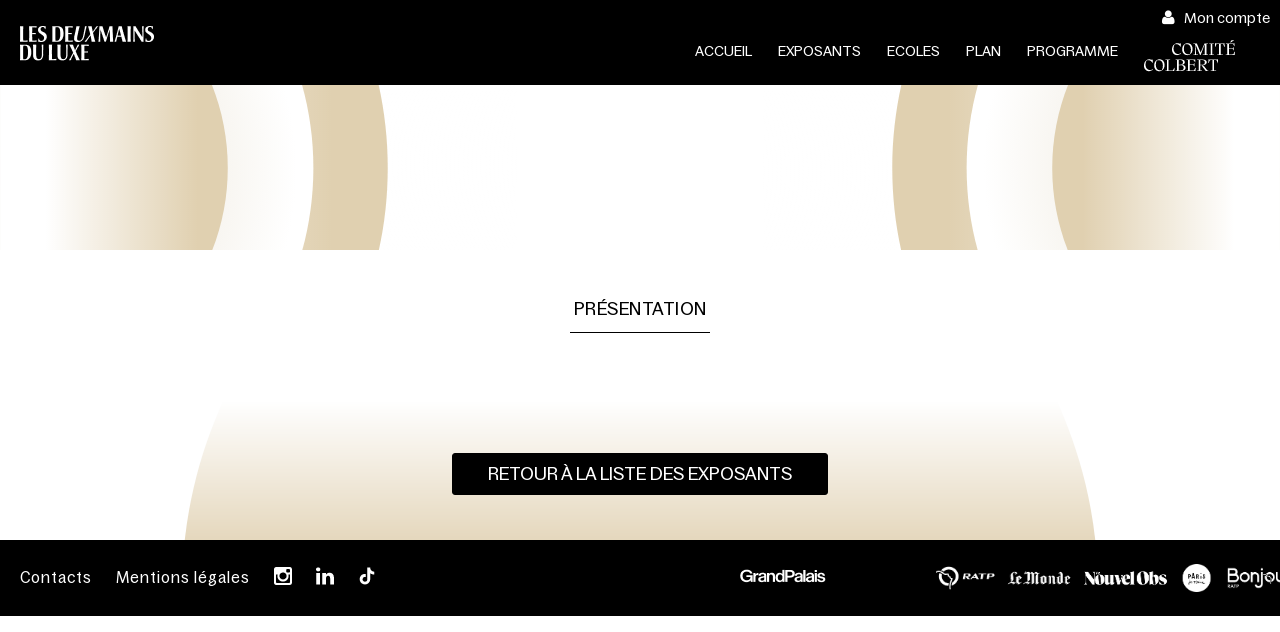

--- FILE ---
content_type: text/html; charset=UTF-8
request_url: https://www.lesdemainsduluxe.com/exposants/mof-metiers-du-batiment
body_size: 4552
content:
<!DOCTYPE html>
<html>
<head>
	<title>Les deux mains du luxe</title>
	<meta http-equiv="Content-Type" content="text/html; charset=utf-8">
	<meta http-equiv="Lang" content="fr">
	<meta name="generator" content="DigiFactory 3">
	<meta name="description" content="">
	<meta name='robots' content='index,follow'>
	<meta name="keywords" content="">
	<meta name="revisit-after" content="15 days">
	<meta name="viewport" content="width=device-width, maximum-scale=1.0">
	<meta name="apple-mobile-web-app-capable" content="yes">

	<meta property="og:title" content="Les deux mains du luxe" />
	<meta property="og:type" content="siteweb" />
	<meta property="og:url" content="https://lesdeuxmainsduluxe.com/" />
	<meta property="og:image" content="https://lesdeuxmainsduluxe.com/img/upload/ct/6/Favicon-3-.png" />

	<meta property="twitter:image" content="https://lesdeuxmainsduluxe.com/img/upload/ct/6/Favicon-3-.png" />
	<meta property="twitter:title" content="Les deux mains du luxe" />

	<link rel="apple-touch-icon" sizes="180x180" href="/apple-touch-icon.png">
	<link rel="icon" type="image/png" sizes="32x32" href="/favicon-32x32.png">
	<link rel="icon" type="image/png" sizes="16x16" href="/favicon-16x16.png">

	<link rel="preconnect" href="https://fonts.googleapis.com">
	<link rel="preconnect" href="https://fonts.gstatic.com" crossorigin>
	<link href="https://fonts.googleapis.com/css2?family=Libre+Baskerville:ital,wght@0,400;0,700;1,400&display=swap" rel="stylesheet">

	<link rel="stylesheet" type="text/css" href="/inc/fonts/awe/font-awesome.css">
	<link rel="stylesheet" type="text/css" href="/inc/fonts/bagoss.css">
	<link rel="stylesheet" type="text/css" href="/inc/style_GP2025/style.css?t=30">
	<link rel="stylesheet" type="text/css" href="/inc/style_GP2025/myAccount.css?t=28">

	<link rel="stylesheet" type="text/css" media="screen and (max-width: 1200px)" href="/inc/style_GP2025/style-0000-600.css?t=28">
	<!--<link rel="stylesheet" type="text/css" media="screen and (min-width: 600px) and (max-width: 1000px)" href="/inc/style_GP2025/style-0600-1000.css?t=3">-->
	<link rel="stylesheet" type="text/css" media="screen and (min-width: 1200px) and (max-width: 1600px)" href="/inc/style_GP2025/style-1000-1600.css?t=28">
	<link rel="stylesheet" type="text/css" media="screen and (min-width: 1600px)" href="/inc/style_GP2025/style-1600.css?t=28">

	<link rel="stylesheet" type="text/css" href="/inc/style/client.css">


<!-- Matomo -->
<script>
  var _paq = window._paq = window._paq || [];
  /* tracker methods like "setCustomDimension" should be called before "trackPageView" */
  _paq.push(['trackPageView']);
  _paq.push(['enableLinkTracking']);
  (function() {
    var u="//matomo.digifactory.fr/";
    _paq.push(['setTrackerUrl', u+'matomo.php']);
    _paq.push(['setSiteId', "3"]);
    var d=document, g=d.createElement('script'), s=d.getElementsByTagName('script')[0];
    g.async=true; g.src=u+'matomo.js'; s.parentNode.insertBefore(g,s);
  })();
</script>
<!-- End Matomo Code -->
<!-- G ANalytics -->
<script async src="https://www.googletagmanager.com/gtag/js?id=G-Q17LCG8J75"></script>
<script>
  window.dataLayer = window.dataLayer || [];
  function gtag(){dataLayer.push(arguments);}
  gtag('js', new Date());

  gtag('config', 'G-Q17LCG8J75');
</script>
<!-- End G Analytics -->
<!-- Tiktok Analytics -->
<script> !function (w, d, t) { w.TiktokAnalyticsObject=t;var ttq=w[t]=w[t]||[];ttq.methods=["page","track","identify","instances","debug","on","off","once","ready","alias","group","enableCookie","disableCookie"],ttq.setAndDefer=function(t,e){t[e]=function(){t.push([e].concat(Array.prototype.slice.call(arguments,0)))}};for(var i=0;i<ttq.methods.length;i++)ttq.setAndDefer(ttq,ttq.methods[i]);ttq.instance=function(t){for(var e=ttq._i[t]||[],n=0;n<ttq.methods.length;n++)ttq.setAndDefer(e,ttq.methods[n]);return e},ttq.load=function(e,n){var i="https://analytics.tiktok.com/i18n/pixel/events.js";ttq._i=ttq._i||{},ttq._i[e]=[],ttq._i[e]._u=i,ttq._t=ttq._t||{},ttq._t[e]=+new Date,ttq._o=ttq._o||{},ttq._o[e]=n||{};var o=document.createElement("script");o.type="text/javascript",o.async=!0,o.src=i+"?sdkid="+e+"&lib="+t;var a=document.getElementsByTagName("script")[0];a.parentNode.insertBefore(o,a)}; ttq.load('CL6U5U3C77UCSEKC5820'); ttq.page(); }(window, document, 'ttq');
</script>
<!-- End Tiktok Analytics -->
	<script src="/inc/js/jquery.js"></script>
	<script src="/admin/inc/js/jdigi.js"></script>
	<script src="/inc/js/template.js?t=1"></script>
	<script src="/inc/js/site.js?t=4"></script>

	<script>
	var digiSuiteVars = {urladmin:'/digi', urlrealadmin:'/admin', sitePath:'/home/www/clients/colbert', local:'fr'}
	</script>

<script>
	window.onerror = function(message, file, line, column, error) {
		$.post("/inc/ajax/webapp.php?act=js-error-report", {
			error : {
				message: message,
				file: file,
				line: line,
				column: column
			},
			info: JSON.stringify({
				timeOpened:new Date(),
				timezone:(new Date()).getTimezoneOffset()/60,

				pageon: window.location.pathname,
				referrer: document.referrer,
				navigatorPlatform: window.navigator.platform,
				navigatorVendor: window.navigator.vendor,
				navigatorEngine: navigator.product,
				navigatorUserAgent: window.navigator.userAgent,
				navigatorAppVersion: window.navigator.appVersion,
				navigatorCookieEnabled: window.navigator.cookieEnabled,

				sizeScreenW: screen.width,
				sizeScreenH: screen.height,
				sizeDocW: document.width,
				sizeDocH: document.height,
				sizeAvailW: screen.availWidth,
				sizeAvailH: screen.availHeight,
				scrColorDepth: screen.colorDepth,
				scrPixelDepth: screen.pixelDepth,

				dataCookies1: document.cookie,
				dataCookies2: decodeURIComponent(document.cookie.split(";")),

				dataLocalStorage: JSON.stringify(localStorage),
				dataSessionStorage: JSON.stringify(sessionStorage),
			})
	   });
	};
	</script>

</head>
<body>
	<div class="blur"></div>
<header class="fullpage simpleHeader">
	<div class="overHead">
		<div>
			<ul class="flags">

			</ul>
			<ul class="areas">
				<li class="openConnect"><i class="fa fa-user"></i> Mon compte</li>
			</ul>
		</div>
	</div>
	<ul class="wrapButtons">
		<li></li>
		<li></li>
		<li></li>
	</ul>
<div>
<nav class="mainNav">
	<div class="mainNavInner internalPage">
	<div class="smallLogo"><a href="/"><img src="/img/upload/ct/6/logo-2025.png" alt="Logo 2025"   ></a></div>
	<div class="wrapNav">

			<i class="fa fa-bars menuSmart"></i>
			<ul class="menu">
			<li class="closeMenu"><a class="icon fa-times" href="#"></a></li>
	<li class="btHome"><a href="/">Accueil</a></li><li onClick='' class=' hasSub openConnect connexion ishidden '><span>Connexion</span></li>
<li onClick='' class=' '><a href="/exposants-6978" class="exposants6978">Exposants</a></li>
<li onClick='' class=' '><a href="/ecoles" class="ecoles">Ecoles</a></li>
<li onClick='' class=' '><a href="/plan" class="plan">PLAN</a></li>
<li onClick='' class=' '><a href="/programme" class="programme">Programme</a></li>
			<li><a href="https://www.comitecolbert.com/" target="_blank"><img src="/img/comitecolbert.svg" alt="" /></a></li>
		</ul>

		</div>
		<div class="smallMenu"><a href="#" class="fas fa-bars" style="font-size:32px;"></a></div>
	</div>
</nav>
</div>

</header>

<div class="pageTitleHeader pageTitleHeaderExposantDetail">
	<h1></h1>
    <div class="logo"><figure><img src="/" alt=""></figure></div>
</div>
<div class="editorWrapper">

<section class="exhibitor-presentation">
	<div class="internalPage editorContent">
		<h2>Présentation</h2>
		<div class="ct">
				</div>
	</div>
</section>

<div class="exhibitor-back">
    <div style="text-align:center;">
         <a class="btn" href="/exposants-1629">retour à la liste des exposants</a>

    </div>
</div>
</div>
<footer>
	<div class="internalPage">
		<div class="wrapAlone">

			<div class="menuFooter">
					<div class="sousMenuFooter">
						<h1 class="footerTitle"><a href="/contacts">Contacts</a></h1>
					</div>
					<div class="sousMenuFooter">
						<h1 class="footerTitle"><a href="/mentions-legales">Mentions légales</a></h1>
					</div>
						<div class="sousMenuFooter"><a href="https://www.instagram.com/comitecolbert/?hl=fr" target="_blank"><svg xmlns="http://www.w3.org/2000/svg" viewBox="0 0 300 300" style="width:18px;"><path d="M38.5 0h223C282.7 0 300 17.3 300 38.5v223c0 21.2-17.3 38.5-38.5 38.5H38.5c-21.2 0-38.5-17.3-38.5-38.5V38.5C0 17.3 17.3 0 38.5 0zM218.5 33.3c-7.4 0-13.5 6.1-13.5 13.5v32.3c0 7.4 6.1 13.5 13.5 13.5h33.9c7.4 0 13.5-6.1 13.5-13.5V46.9c0-7.4-6.1-13.5-13.5-13.5H218.5zM266.1 126.9h-26.4c2.5 8.2 3.9 16.8 3.9 25.8 0 49.9-41.8 90.3-93.3 90.3 -51.5 0-93.3-40.5-93.3-90.3 0-9 1.4-17.6 3.9-25.8H33.4v126.7c0 6.6 5.4 11.9 11.9 11.9h208.9c6.6 0 11.9-5.3 11.9-11.9V126.9zM150.3 91c-33.3 0-60.2 26.1-60.2 58.4 0 32.2 27 58.4 60.2 58.4 33.3 0 60.3-26.1 60.3-58.4C210.5 117.1 183.6 91 150.3 91z" fill="#FFFFFF"/></svg></a></div>
					<div class="sousMenuFooter"><a href="https://fr.linkedin.com/company/comit-colbert" target="_blank"><svg xmlns="http://www.w3.org/2000/svg" viewBox="0 0 430.1 430.1" style="width:18px;"><path d="M430.1 261.5V420.6h-92.2V272.2c0-37.3-13.3-62.7-46.7-62.7 -25.5 0-40.6 17.1-47.3 33.7 -2.4 5.9-3.1 14.2-3.1 22.5V420.6h-92.2c0 0 1.2-251.3 0-277.3h92.2v39.3c-0.2 0.3-0.4 0.6-0.6 0.9h0.6v-0.9c12.3-18.9 34.1-45.8 83.1-45.8C384.6 136.7 430.1 176.4 430.1 261.5zM52.2 9.6C20.6 9.6 0 30.3 0 57.5c0 26.6 20 47.9 51 47.9h0.6c32.2 0 52.2-21.3 52.2-47.9C103.1 30.3 83.7 9.6 52.2 9.6zM5.5 420.6h92.2v-277.3H5.5V420.6z" fill="#FFFFFF"/></svg></a></div>
					<div class="sousMenuFooter"><a href="https://www.tiktok.com/@comitecolbert" target="_blank"><svg viewBox="0 0 32 32" version="1.1" xmlns="http://www.w3.org/2000/svg" style="width:18px;"><g id="SVGRepo_bgCarrier" stroke-width="0"></g><g id="SVGRepo_tracerCarrier" stroke-linecap="round" stroke-linejoin="round"></g><g id="SVGRepo_iconCarrier"> <title>tiktok</title> <path d="M16.656 1.029c1.637-0.025 3.262-0.012 4.886-0.025 0.054 2.031 0.878 3.859 2.189 5.213l-0.002-0.002c1.411 1.271 3.247 2.095 5.271 2.235l0.028 0.002v5.036c-1.912-0.048-3.71-0.489-5.331-1.247l0.082 0.034c-0.784-0.377-1.447-0.764-2.077-1.196l0.052 0.034c-0.012 3.649 0.012 7.298-0.025 10.934-0.103 1.853-0.719 3.543-1.707 4.954l0.020-0.031c-1.652 2.366-4.328 3.919-7.371 4.011l-0.014 0c-0.123 0.006-0.268 0.009-0.414 0.009-1.73 0-3.347-0.482-4.725-1.319l0.040 0.023c-2.508-1.509-4.238-4.091-4.558-7.094l-0.004-0.041c-0.025-0.625-0.037-1.25-0.012-1.862 0.49-4.779 4.494-8.476 9.361-8.476 0.547 0 1.083 0.047 1.604 0.136l-0.056-0.008c0.025 1.849-0.050 3.699-0.050 5.548-0.423-0.153-0.911-0.242-1.42-0.242-1.868 0-3.457 1.194-4.045 2.861l-0.009 0.030c-0.133 0.427-0.21 0.918-0.21 1.426 0 0.206 0.013 0.41 0.037 0.61l-0.002-0.024c0.332 2.046 2.086 3.59 4.201 3.59 0.061 0 0.121-0.001 0.181-0.004l-0.009 0c1.463-0.044 2.733-0.831 3.451-1.994l0.010-0.018c0.267-0.372 0.45-0.822 0.511-1.311l0.001-0.014c0.125-2.237 0.075-4.461 0.087-6.698 0.012-5.036-0.012-10.060 0.025-15.083z" fill="#FFFFFF"></path> </g></svg></a></div>
	</div>


		</div>
		<div class="footerLogo footerLogo2">
			<a href="https://www.grandpalais.fr/fr" target="_blank"><img src="/img/logo-grandpalais.png" style="margin-right:100px; margin-left:100px;"/></a>
			<img src="/img/footer-logos-v3.png" height="36" style="max-width:100%; width:400px; height:auto;"/>
		</div>
	</div>
	<!--<div class="underFooter">
		<ul class="wrapAlone">
			<li>Powered by <a href="https://www.digifactory.fr" target="_blank">DigiFactory 3</a></li>
			<li>All rights reserved</li>
			<li>© Copyright 2026</li>
		</ul>
	</div>-->
</footer>

</body>
</html>



--- FILE ---
content_type: text/css
request_url: https://www.lesdemainsduluxe.com/inc/fonts/bagoss.css
body_size: 192
content:
@font-face {
    font-family: 'Bagoss';
    src: local('Bagoss Standard Regular'), local('Bagoss-Standard-Regular'),
        url('/inc/fonts/bagoss/BagossStandardTRIAL-Regular.woff2') format('woff2'),
        url('/inc/fonts/bagoss/BagossStandardTRIAL-Regular.woff') format('woff'),
        url('/inc/fonts/bagoss/BagossStandardTRIAL-Regular.ttf') format('truetype');
    font-weight: 400;
    font-style: normal;
  }

--- FILE ---
content_type: text/css
request_url: https://www.lesdemainsduluxe.com/inc/style_GP2025/style.css?t=30
body_size: 20882
content:
/* CSS3 Reset
---------------------------------------------------------------------- */
html,body,div,span,object,iframe,h1,h2,h3,h4,h5,h6,p,blockquote,pre,abbr,address,cite,code,del,dfn,em,img,ins,kbd,q,samp,small,strong,sub,var,b,i,dl,dt,dd,ol,ul,li,
fieldset,form,label,legend,table,caption,article,aside,canvas,figcaption,figure,footer,header,hgroup,menu,nav,section,summary,time,
mark,audio,video{margin:0;padding:0;border:0;outline:0;font-size:100%;vertical-align:baseline;background:transparent;text-align: left;}
body{line-height:1; }
article,aside,canvas,figcaption,figure,footer,header,hgroup,menu,nav,section,summary{display:block;}
a{margin:0;padding:0;border:0;font-size:100%;vertical-align:baseline;background:transparent;}
ins{background-color:#f1f191;color:#010201;text-decoration:none;}
mark{background-color:#f1f191;color:#010201;font-style:italic;font-weight:bold;}
del{ text-decoration:line-through;}
abbr[title],dfn[title]{border-bottom:1px dotted #000;cursor:help;}
table{border-collapse:collapse;border-spacing:0;}
hr{display:block;height:1px;border:0;border-top:1px solid #c1c2c3;margin:1em 0;padding:0;}
input,select{vertical-align:middle;outline:none;}
ul {list-style: none;}
* {box-sizing: border-box;}
*::selection {background:#112277; color:#cdf;}
div, p { font-size:16px; line-height:20px; }

/* Les Fonts : ici !
---------------------------------------------------------------------- */





/* Codes couleurs :
----------------------------------------------------------------------
# 212221 : couleur du texte "normal"
# 111412 : h2
# 212422 : h2
# 313432 : h3
# 414442 : h4
# 515452 : h5
# 616462 : h6
# 4e4f4e : couleur du texte ":input"
# abacaa : bordure ":input"
# 2a292b : fond over-header
# 818480 : fond header, & autre blocs avec fond moyen
# 161516 : fond nav & footer & autre blocs avec fond foncé
# fefdfc : hover border nav
# 181719 : fond boutons & co
# 424143 : fond hover-boutons & co
# 4343da : fond bouton Exergues (& couleur hover)
# fe0504 : fond bouton Exergues && Important (& couleur hover)
# ff0084 : surbrillance de selection du text dans le Header
# 112277 : surbrillance de selection du text (général)
# 727571 : label formulaire
# c1c4d3 : fond couleur clair
# 818493 : fond couleur moyen
# 414453 : fond couleur foncé


---------------------------------------------------------------------- */


:root {
	/* --color-yellow: #F6A71C; 2023 */
	--color-yellow: #ffd423;
	--color-blue: #86cfed;
	--color-pink: #f6c9dd;
	--color-pink2: #fec0eb;
	--color-fushia: #700;
	--color-green: #26A237;
	--color-brick: #EB6435;
	--color-dark-blue: #4363AB;
}

/* Structure générale
---------------------------------------------------------------------- */
html, body { max-width: 100%; overflow-x: hidden; }
html {font-size:62.5%;}
body {font-size:12px; font-family:  "Bagoss", Helvetica, Arial, sans-serif; color: #000000;}
body > header {
	text-align: center;
	background: #818480;
	width:100%;
/*	min-height: 68px;*/
	overflow: hidden;
	z-index:1;
	position:relative;
	font-size: 0;
	z-index: 101;
}
body > footer {
	font-size: 12px;
	text-align: center;
	width: 100%;
	overflow: hidden;
	position:relative;
	background: #000;
	padding:0px 10px;
}
body > nav {
	width: 100%;
	z-index:101;
	position:relative;
	background: #161516;

}
aside {}

main { min-height:calc(100vh - 161px); }
main.sectionPage { margin-top:0px; padding: 0 0px; min-height:calc(100vh - 161px); }
main.internalPage { margin-top:0px; padding: 0 0px; min-height:calc(100vh - 327px); }

main.main-form,
main[data-c="1990"] { margin-bottom:0px; background-image:url(/img/home-concept-bg3.svg); background-size:auto; background-position:bottom center; background-repeat:no-repeat; }


/* Charte graphique élémentaire
---------------------------------------------------------------------- */
h1 {
	text-align: center;
	font-size:50px;
	line-height:56px;
	font-weight: 100;
	margin:0;

	color:#000000;
	letter-spacing: 1px;
	margin: 4vh 0px;
	padding:0;
	font-family:'Bagoss';
}
h1.footerTitle { font-weight:none; }

/*  version pleine avec petite flèche en bas
h1::before {
    content: "";
    position: absolute;
    z-index: 1;
    border-top: 16px solid #f00;
    bottom: -16px;
    left: calc(50% - 16px);
    border-left: 16px transparent solid;
    border-right: 16px transparent solid;
}
*/
h2 {
	font-size:18px;
	line-height: 1.2;
	color:#000;
	letter-spacing: 0.5px;
	margin:0px 0px 30px 0px;
	padding:0 0 20px;
	text-align:center;
	text-transform:uppercase;
	font-weight:normal;
	position:relative;
}
h2:after {
    content: '';
    height: 1px;
    width: 140px;
    background-color: #000;
    position: absolute;
    bottom: 0;
    left: 50%;
    margin-left: -70px;
}

h3 {
	font-size:24px;
	font-weight: normal;
	color:#313432;
	margin:6px 0px;
	padding:0;
}
h4 {
	font-size:20px;
	font-weight: bold;
	color:#414442;
	margin:6px 0px;
	padding:0;
}
h5 {
	font-size:16px;
	font-weight: bold;
	color:#515452;
	margin:6px 0px;
	padding:0;
}
h6 {
	font-size:14px;
	font-weight: bold;
	color:#616462;
	margin:4px 0px;
	padding:0;
}
p {
	margin:6px 0px;
	font-size:16px;
	text-align: justify;
	line-height: 20px;
}
a {text-decoration: none; transition: all 0.2s; color:#000000;}
a:hover {color: #202020;}
i {}
b {}
strong {}
hr {border-top: 1px solid; display: block; height: 1px;}

blockquote {font-size:22px; text-align: center; letter-spacing: 0.5px; line-height: 26px; font-style: italic; quotes:"\00ab" "\00bb";}
blockquote:after {content:open-quote; font-size:30px;}
blockquote:before {content:close-quote;font-size:30px;}

figure { text-align: center;}
figcaption { font-size:10px; font-style: italic; text-align: center; padding-top:10px;}
figure img { min-width: 30px;}
img {}
section {}
article {}
code {}

.ta-center { text-align:center; }

input[type='text'],
input[type='password'],
input[type='tel'],
input[type='number'],
input[type='date'],
input[type='color'],
input[type='range'],
input[type='url'],
input[type='time'],
input[type='datetime'],
input[type='email'],
select {
	color:#000000;
	border-radius:5px;
	border:1px solid #AAA;
	width:100%;
	padding:12px 20px;
	font-size:16px;
	outline: none;
	background-color:#FFF;
	font-family:'Bagoss', Arial;
}

input[type='text']:focus,
input[type='password']:focus,
input[type='tel']:focus,
input[type='number']:focus,
input[type='date']:focus,
input[type='color']:focus,
input[type='range']:focus,
input[type='url']:focus,
input[type='time']:focus,
input[type='datetime']:focus,
input[type='email']:focus,
select:focus {
	border-bottom-color: var(--color-fushia);
	transition: 0.3s;
}

[readonly] { background: #eee; }
button,
input[type='button'],
input[type='submit'],
.btn {
	cursor: pointer;
	padding:10px 35px;
	color:#FFF;
	font-size:18px;
	border-radius: 3px;
	border: 1px solid #000000;
	display:inline-block;
	text-decoration: none;
	transition: all 0.3s ease;
	outline: none;
	font-family:'Bagoss';
	text-transform:uppercase;
	background:none;
	background-color:rgba(0,0,0,1);
}

.btn-ico {
	padding: 6px;
	font-size: 25px;
	color: #000;
}

.btn-ico:hover {
	color: #0A71B4;
}


button:hover,
input[type='button']:hover,
input[type='submit']:hover,
.btn:hover, a.btn:hover {background: rgba(0,0,0,0); color:#000; border-color: #000000; transition: all 0.3s ease;}

button:hover,
input[type='button']:hover,
input[type='submit']:hover,
.btn:hover {}


input[type='checkbox'],
input[type='radio'] {cursor: pointer;}
label {cursor: pointer;}

.btn.big { padding:15px 30px; font-size:32px; border-radius: 30px;}
.btn.xbig { padding:20px 40px; font-size:48px; border-radius: 30px;}
.btn.medium {padding:12px 30px; font-size:20px; border-radius: 30px;}
.btn.small {padding:8px 22px; font-size:16px; border-radius: 30px; border:5px solid #000; }
.btn.btn-circle { border-radius: 50%; }

.btn-green, .btn-green.small { color:var(--color-green); border: 5px solid var(--color-green); }

.btn-green:hover, a.btn-green:hover {background: var(--color-green); color:#FFFFFF; border-color: var(--color-green); transition: all 0.3s ease;}

/* styles remis en forme pour les contenus issus de wysiwyg
---------------------------------------------------------------------- */
.content {font-size:16px; line-height: 20px; -webkit-hyphens: auto; -moz-hyphens: auto; hyphens: auto; padding-bottom:25px; }
.content ul {margin:8px 0 8px 8px;  list-style:disc;}
.content li {margin-left:12px;}
.content li li {list-style:circle;}
.content li li li {list-style:diamond;}




/* -------------------------------------------------------------------
----------------------------------------------------------------------
								STRUCTURE
----------------------------------------------------------------------
---------------------------------------------------------------------- */

/*  Navigation
------------------- */
nav.mainNav {position:sticky; top:0; display:block; z-index: 101; transition: opacity 0.5s ease; }
.internalPage { margin-left:auto; margin-right:auto; }
.internalPage-larger { max-width:1350px; margin-left:auto; margin-right:auto; }
.mainNavInner { width:100%; position:relative; height:45px; background-color:#000; }
nav.mainNav .menuSmart {cursor: pointer; display: none;}
nav.mainNav .smallLogo { padding:4px 10px 0px 10px; flex:0; align-self: center; transition: opacity 0.5s ease;
text-align: center;
display: inline-block;
*display: block;
*zoom: 1;
float: left; position:relative; z-index:30; position:relative; bottom:18px;}
nav.mainNav .smallLogo img { height:auto; width:134px; }
nav.mainNav .wrapNav {text-align:left; position: absolute;
	height: 100%;
	padding-top: 0px;
	left: 0px;
	width: 100%;}

nav.mainNav > div ul.menu li.btHome { /* display:none; */ }
nav.mainNav > div {text-align: center; flex:1; align-self: flex-end;}
nav.mainNav > div.smallMenu{text-align: right; margin-right: 35px;}

nav.mainNav > div ul.menu {padding: 24px 0 18px 0px; font-size:0; display: inline-block; transition: padding 0.5s ease; }
nav.mainNav > div ul.menu li {
	font-size:16px;
	color:#000;
	display: table;
	position:relative;
	transition:border-color 0.3s ease;
	border-bottom: 2px solid rgba(0, 0, 0, 0);
	display: block;
	float: left;
	margin: 0 0 0 26px;
	height:100%;
	min-height:25px;
	vertical-align:middle;
}
nav.mainNav > div ul.menu li.selected,
nav.mainNav > div ul.menu li:hover  { cursor: pointer; }
nav.mainNav > div ul.menu li a:hover {}
nav.mainNav > div ul.menu > li span,
nav.mainNav > div ul.menu > li a {color: #FFF;
font-size: 14px;
font-family:'Bagoss';
text-decoration: none;
padding: 0; transition:0.3s; text-transform:uppercase; }
nav.mainNav > div ul.menu > li a.inscription697 { background-color:#FFF; padding:9px 25px; border-radius:8px;  color:#000; }
nav.mainNav > div ul.menu > li a.inscription697:hover { background-color:#000; color:#000; }
nav.mainNav > div ul.menu > li:hover span, nav.mainNav > div ul.menu > li:hover a {color: #FFF !important;}
nav.mainNav > div ul.menu > li > ul {
	position:absolute;
	top:40px;
	overflow:hidden;
	max-height: 0px;
	z-index:200;
	background: #151515;
	transition: max-height 0.5s ease 0s;
	border-radius: 0 0 10px 10px;
}
nav.mainNav > div ul.menu > li:hover ul {display:block; max-height: 500px;}
nav.mainNav > div ul.menu > li  li { white-space: nowrap; width:100%; border-bottom: 1px solid #444;}
nav.mainNav > div ul.menu > li  li:hover {border-bottom:none; background:#a00;}

nav.mainNav.scroll > div ul.menu {padding:0;}
nav.mainNav.scroll .smallLogo,
.simpleHeader nav.mainNav .smallLogo, .simpleHeader + nav.mainNav .smallLogo {opacity: 1;}
nav.mainNav .smallMenu {display:none; top:0px; right:10px; position:absolute;}
nav.mainNav .smallMenu a { color:#FFF; }
nav.mainNav > div ul.menu .closeMenu {display:none;}

body > header.fullpage nav.mainNav ul.menu.responsiveNav { padding:10px 0px 45px 0px; position:fixed; z-index:500; }
ul.menu.responsiveNav li { width:100%; clear:both; display:block; z-index:100; }
nav.mainNav > div ul.menu.responsiveNav > li { padding:20px 20px; text-align:center; margin:0px; }
nav.mainNav > div ul.menu.responsiveNav > li:hover { background-color:#111; }
nav.mainNav > div ul.menu.responsiveNav > li span, nav.mainNav > div ul.menu.responsiveNav > li a { color:#FFF; }
nav.mainNav > div ul.menu.responsiveNav > li a.inscription0 { color:#000000; }
nav.mainNav > div ul.menu.responsiveNav > li span, nav.mainNav > div ul.menu.responsiveNav > li a.icon, nav.mainNav > div ul.menu.responsiveNav > li a { font-size:18px !important; }


/* Header
---------------------------------------------------------------------- */
body > header {position:relative;}
body > header .overHead {
	width:100%;
	background:#000;
	color:#fff;
	transition: top 0.7s ease;
	z-index:1;
}
body > header .overHead > div {margin:0 auto; display:flex; justify-content: space-between;}
body > header .overHead .flags {display:flex; padding:8px 5px; }
body > header .overHead .flags li {padding:0px 5px;}
body > header .overHead .areas {display:flex;  padding:8px 5px; font-size:14px;}
body > header .overHead .areas li {padding:0px 5px; cursor: pointer;}
body > header .overHead .areas li i { font-size:16px; margin-right:6px; }
body > header .overHead .areas li a {color:#fff; text-decoration: none;}
body > header .overHead .areas li a.icoQuit { margin-left:10px; }

body > header .wrapTitle {
	position:absolute;
	top:20%;
	left:30%;
	width:40%;
	padding:10px;
	min-width:320px;
	text-align: center;
	color:#fefffd;
}
body > header .wrapTitle .headerTitle {text-align: center; margin:20px 0; padding:0; font-weight: bold; font-size:60px; line-height: 60px; color:#fefffd; text-shadow: 0 1px 3px rgba(0, 0, 0, 0.6);}
body > header .wrapTitle .headerText {text-align: center; font-size:26px; font-weight: bold;  color:#fefffd; text-shadow: 0 1px 3px rgba(0, 0, 0, 0.6); }
body > header .wrapTitle .headerText .btn {padding:16px 30px; font-size:30px; font-weight: normal; color:#fff; background: #fe0504; text-shadow: none;}
body > header .wrapTitle .headerText .btn:hover {color:#fe0504; background: #fff;;}
body > header .wrapTitle *::selection {background:#ff0084; color:#aff; }

body > header .wrapBanner {width:100%; position:relative;}
body > header .wrapBanner .banner {width:100%;}
body > header .wrapBanner .banner img {width:100%;}
body > header .wrapBanner .logo {position:absolute; top:20%; height:50%; width:30%; z-index:0; left:5%;}
body > header .wrapBanner .logo img {}
body > header .wrapButtons {position:absolute; bottom:0; right:20%; display: flex; z-index:10;}
body > header .wrapButtons li {display:inline-block; margin-left:5%;}
body > header .wrapButtons li a {display:inline-block; padding:12px 20px; background: #4343da; color:#fff; text-decoration: none; font-size:26px; transition: all 0.3s ease; border-radius: 5px 5px 0 0; }
body > header .wrapButtons li a:hover {background:#fff; color:#4343da; }


/*body > header.withWrapButtons {	min-height: 118px;}*/
body > header.simpleHeader {background: #fff;}
body > header.simpleHeader .wrapButtons {bottom:-50px; }
body > header.simpleHeader .wrapButtons li a {border-radius: 0 0 5px 5px;}
body > header.fullpage.simpleHeader nav.mainNav > div > ul {top: 40px;}
body > header.fullpage.simpleHeader nav.mainNav .smallLogo img {max-width: 275px;}
body > header.fullpage.simpleHeader nav.mainNav .smallLogo {}

body > header.classic {}
body > header.classic .wrapBanner .banner {}
body > header.classic .wrapBanner .banner img {/* object-fit: cover; object-position: center center;*/}
body > header.classic .wrapBanner .logo {
	background:rgba(255,255,255, 0.6);
	padding:20px;
}
body > header.classic .wrapBanner .logo img {width:100%; height: 100%; object-fit: contain;}
body > header.classic .wrapTitle {left:40%; width:60%; height: 80%; display: flex; flex-direction: column; justify-content: center;}

body > header.sidelogo {min-height:160px; background: #fff;}
body > header.sidelogo .wrapBanner {min-height:160px;}
body > header.sidelogo .wrapBanner .logo {top:10%; width:20%; height:80%;}
body > header.sidelogo .wrapBanner .logo img {width:100%; height: 100%; object-fit: contain;}
body > header.sidelogo nav.mainNav {position:absolute; top:0%; width:75%; left:25%; height: 100%; }
body > header.sidelogo nav.mainNav .wrapNav {align-self:center;}
body > header.sidelogo nav.mainNav .menu {background:rgba(255,255,255,0.3); border-radius: 10px 0 0 10px;}
body > header.sidelogo nav.mainNav > div > ul > li {background: none; color:#000; border-bottom: 4px solid #fff;}
body > header.sidelogo nav.mainNav > div > ul > li a,
body > header.sidelogo nav.mainNav > div > ul > li span{color:#000; }
body > header.sidelogo nav.mainNav > div > ul > li:hover {border-bottom: 4px solid #444;}
body > header.sidelogo nav.mainNav > div > ul {width:100%;}

body > header.sidelogo nav.mainNav.scroll {position:fixed; height:auto; left:0; width:100%; background: #fff; justify-content: center; }
body > header.sidelogo nav.mainNav.scroll ul li {}
body > header.sidelogo nav.mainNav.scroll .smallLogo,
body > header.sidelogo nav.mainNav.scroll .wrapNav {flex:none;}


/* Autre template

body > header.sidelogo {min-height:160px; background: #fff;}
body > header.sidelogo .wrapBanner {min-height:160px;}
body > header.sidelogo .wrapBanner .logo { top:5%; width:100%; text-align: center; left:0;}
body > header.sidelogo .wrapBanner .logo img {width:100%; height: 100%; object-fit: contain;}
body > header.sidelogo nav.mainNav {position:absolute; top:0%; width:100%; height: 100%; }
body > header.sidelogo nav.mainNav .wrapNav {margin-bottom: 120px; display: flex;}
body > header.sidelogo nav.mainNav .menu {background:rgba(255, 255, 255, 0.5); left: 0; text-align: center; padding: 35px;; margin: 0 auto; width: 100%;}
body > header.sidelogo nav.mainNav > div > ul > li {background: none; color:#000;border-bottom: 4px solid rgba(0,0,0,0);}
body > header.sidelogo nav.mainNav > div > ul > li a {color:#000; font-size:20px; margin:4px 0;}
body > header.sidelogo nav.mainNav > div > ul > li:hover {border-bottom: 4px solid; transition:all 0.3s ease;}
body > header.sidelogo nav.mainNav > div > ul {padding:0; transition:all 0.3s ease;}

body > header.sidelogo nav.mainNav .smallLogo {display: none;}
body > header.sidelogo nav.mainNav.scroll .smallLogo {display: inline;}
body > header.sidelogo nav.mainNav.scroll .wrapNav {margin-bottom: 0;}

body > header.sidelogo nav.mainNav > div > ul > li > ul,
body > header.sidelogo nav.mainNav > div > ul > li > ul > li{background:rgba(255, 255, 255, 0.7); width:100px;}


body > header.sidelogo nav.mainNav.scroll {position:fixed; height:auto; left:0; width:100%; background: #fff; justify-content: center; }
body > header.sidelogo nav.mainNav.scroll ul li {}
body > header.sidelogo nav.mainNav.scroll .smallLogo,
body > header.sidelogo nav.mainNav.scroll .wrapNav {flex:none;}*/

body > header.nav-in-banner {min-height:160px; background: #fff;}
body > header.nav-in-banner .wrapBanner {min-height:160px;}
body > header.nav-in-banner .wrapBanner .banner {}
body > header.nav-in-banner .wrapBanner .banner img {width:100%;}
body > header.nav-in-banner .wrapBanner .logo {top:10%; width:20%; height:80%; }
body > header.nav-in-banner .wrapBanner .logo img {width:100%; height: 100%; object-fit: contain;}
body > header.nav-in-banner .wrapTitle {display: none;}

body > header.nav-in-banner nav.mainNav {position:absolute; top:0%; width:calc(65% - 30px); left:30%; height: 100%;}
body > header.nav-in-banner nav.mainNav .wrapNav {align-self:center;}
body > header.nav-in-banner nav.mainNav > div > ul > li {width:32%; background: none; color:#000; border-bottom: 2px solid #fff;}
body > header.nav-in-banner nav.mainNav > div > ul > li:before {content:""; position:absolute; left:0px; border-left:10px solid #000; border-top:5px solid transparent; border-bottom:10px solid transparent; top:calc(50% - 5px); }
body > header.nav-in-banner nav.mainNav > div > ul > li a {color:#000; font-size:14px; padding:6px 10px;}
body > header.nav-in-banner nav.mainNav > div > ul > li:hover {border-bottom: 2px solid #444;}
body > header.nav-in-banner nav.mainNav > div > ul {width:100%;}
body > header.nav-in-banner .wrapButtons li a {padding:6px 10px; font-size:15px;}
body > header.nav-in-banner .overHead {right:0; width:30px; height:100%; position:absolute; flex-direction: column;display: flex;}
body > header.nav-in-banner .overHead > div {flex-direction: column-reverse; justify-content: space-between; flex:1;}
body > header.nav-in-banner .overHead .flags {flex-direction: column;}
body > header.nav-in-banner .overHead .flags li {padding:5px 2px;}
body > header.nav-in-banner .overHead .areas {flex-direction: column;}
body > header.nav-in-banner .overHead .areas li {font-size:0; padding:0; text-align: center;}
body > header.nav-in-banner .overHead .areas li i {font-size:18px;}


/* Autre template
body > header.nav-in-banner {min-height:160px; background: #fff;}
body > header.nav-in-banner .wrapBanner {min-height:160px;}
body > header.nav-in-banner .wrapBanner .banner {}
body > header.nav-in-banner .wrapBanner .banner img {width:100%;}
body > header.nav-in-banner .wrapBanner .logo {top:10%; width:20%; height:80%; display:none;}
body > header.nav-in-banner .wrapBanner .logo img {width:100%; height: 100%; object-fit: contain;}

body > header.nav-in-banner nav.mainNav .smallLogo {display: block; margin-top: 35px; opacity: 1;}
body > header.nav-in-banner nav.mainNav .smallLogo img {height: auto; max-width: 150px; padding: 0 25px;}

body > header.nav-in-banner nav.mainNav {transition: height 6s ease; height:80vh; display: block; position:absolute; top:0%; width:calc(65% - 30px); right: 30.5px; background: #4343da; width: 10%;}
body > header.nav-in-banner nav.mainNav .wrapNav {align-self:center;}
body > header.nav-in-banner nav.mainNav > div > ul > li {width:100%; background: none; color:#000;display:block; border-bottom: 4px solid rgba(0,0,0,0);}

body > header.nav-in-banner nav.mainNav.scroll {position:fixed; height:100vh;}
@keyframes scroll {
	0%  { height: 0vh; }
	50% { height: 20vh; }
	60% { height: 70vh; }
	70% { height: 82vh; }
	80% { height: 90vh; }
	100%{ height: 100vh; }
}

body > header.nav-in-banner nav.mainNav > div > ul > li:before {content:""; position:absolute; left:0px; border-left:5px solid #000; border-top:5px solid transparent; border-bottom:5px solid transparent; top:calc(50% - 5px); }
body > header.nav-in-banner nav.mainNav > div > ul > li a {color:#fff; font-size:18px; padding:14px 10px;}
body > header.nav-in-banner nav.mainNav > div > ul > li:hover {border-bottom: 4px solid #fff; transition:all 0.3s ease;}
body > header.nav-in-banner nav.mainNav > div > ul {width: 100%; padding: 0 25px;}
body > header.nav-in-banner .wrapButtons li a {padding:6px 10px;}
body > header.nav-in-banner .overHead {transition: height 6s ease; height:80vh; right:0; width:30px; height:100%; position:absolute; flex-direction: column;display: flex;}
body > header.nav-in-banner .overHead.scroll{position:fixed; height:100vh;}
body > header.nav-in-banner .overHead > div {flex-direction: column-reverse; justify-content: space-between; flex:1;}
body > header.nav-in-banner .overHead .flags {flex-direction: column;}
body > header.nav-in-banner .overHead .flags li {padding:5px 2px;}
body > header.nav-in-banner .overHead .areas {flex-direction: column;}
body > header.nav-in-banner .overHead .areas li {font-size:0; padding:0; text-align: center;}
body > header.nav-in-banner .overHead .areas li i {font-size:18px;}*/




body > header.logo-outside {min-height:160px; background: #fff; margin-bottom:20px; margin-top:20px;}
body > header.logo-outside .wrapBanner {min-height:160px; width:60%; left:32%; border-radius: 10px;}
body > header.logo-outside .wrapBanner .logo {top:10%; left:-50%; width:50%; height:80%; text-align: center; display: flex; flex-direction: column; justify-content: center;}
body > header.logo-outside .wrapBanner .logo img {width:80%; height: 80%; object-fit: contain; align-self: center;}
body > header.logo-outside .wrapBanner .banner img {border-radius: 10px;}
body > header.logo-outside nav.mainNav {position:absolute; bottom:0%; width:60%; left:32%; top:auto;  background: #000; border-radius: 0 0 10px 10px;}
body > header.logo-outside.simpleHeader nav.mainNav {top:0; bottom:auto;}
body > header.logo-outside nav.mainNav .wrapNav {align-self:center;}
body > header.logo-outside nav.mainNav .wrapNav ul {padding:0; }
body > header.logo-outside nav.mainNav .smallLogo {display: none;}
body > header.logo-outside.simpleHeader nav.mainNav .smallLogo {display:block;}
body > header.logo-outside .wrapTitle {left:32%; width:60%; height: 80%; display: flex; flex-direction: column; justify-content: center;}
body > header.logo-outside .wrapTitle h1 {font-size:40px; line-height: 40px; text-transform:uppercase; }

body > header.logo-outside .wrapButtons li a {padding:6px 10px; font-size:15px; border-radius: 0 0 6px 6px;}
body > header.logo-outside .wrapButtons {bottom:auto; top:0;}

body > header.logo-outside nav.mainNav.scroll {position:fixed; height:auto; left:0; bottom:auto; top:0; width:100%; background: #000; justify-content: center; }
body > header.logo-outside nav.mainNav.scroll .smallLogo,
body > header.logo-outside nav.mainNav.scroll .wrapNav {flex:none;}

body > header.logo-outside .overHead {right:calc(7% - 15px); width:30px; background: none; height:calc(100% - 32px); position:absolute; flex-direction: column;display: flex;}
body > header.logo-outside .overHead > div {flex-direction: column-reverse; justify-content: space-between; flex:1;}
body > header.logo-outside .overHead .flags {flex-direction: column; }
body > header.logo-outside .overHead .flags li {padding:5px 2px; color:#000;}
body > header.logo-outside .overHead .areas {flex-direction: column;}
body > header.logo-outside .overHead .areas li {font-size:0; padding:0; text-align: center; color:#000;}
body > header.logo-outside .overHead .areas li i {font-size:18px;}


body > header.fullpage {width: 100%; min-height: 50px; }
body > header.fullpage .overHead {z-index:2; height:40px;}
body > header.fullpage .overHead.scroll {top:-30px;}
body > header.fullpage .wrapBanner .banner {}
body > header.fullpage .wrapBanner .banner img {width:100%; height:100vh; object-fit: cover; object-position: center center; position:relative; z-index:6;}
body > header.fullpage .wrapBanner .banner::after {content:""; z-index:5; position:absolute; top:0; left:0; width:100%; height:100%; background:#000000;}
body > header.fullpage .wrapTitle {width:100%; left:0; z-index:8; }
body > header.fullpage .wrapTitle .logo {width:100%; text-align: center; padding:20px; display: none;}
body > header.fullpage .wrapTitle .logo img {max-height: 30vh;}
body > header.fullpage .overHead { }
 nav.mainNav {top:28px; width: 100%; margin: 0 auto; padding: 0 10px; transition:top 0.5s ease; top: 0; background-color:#000;}
/*body > header.fullpage div {margin: 0 auto; width: 960px;}*/
body > header.fullpage nav.mainNav::before,
body > header.fullpage nav.mainNav::after{content: '.';
display: block;
overflow: hidden;
visibility: hidden;
font-size: 0;
line-height: 0;
width: 0;
height: 0;
clear:both;}
body > header.fullpage nav.mainNav.scroll {top:0;}
body > header.fullpage nav.mainNav ul.menu {padding:0; position: absolute; right: 35px; display:flex; vertical-align:middle; display:flex; align-items:center; height:45px; align-items:center; }
body > header.fullpage nav.mainNav ul.menu.responsiveNav { height:auto; }


.scrollDown {
	background-image: url('../../img/design/double-arrow.png');
	background-repeat: no-repeat;
	background-size: contain;
	width: 50px;
	height: 50px;
	cursor: pointer;
	position: absolute;
	left: 50%;
	bottom: 30px;
	transform: translateX(-50%);
	animation: scrollDown 1.3s infinite;
}

@keyframes scrollDown {
	0%  { bottom: 30px; }
	50% { bottom: 50px; }
	60% { bottom: 30px; }
	70% { bottom: 35px; }
	80% { bottom: 30px; }
	100%{ bottom: 30px; }
}



/* -------------------------------------------------------------------
----------------------------------------------------------------------
								STRUCTURE
----------------------------------------------------------------------
---------------------------------------------------------------------- */




/* Page
---------------------------------------------------------------------- */



/* Modal
---------------------------------------------------------------------- */

.simple-modal {
	width: 66%;
	max-width: 960px;
	min-width: 300px;
	height: auto;

	position: absolute;
	top: 0;
	left: 50%;
	transform: translateX(-50%);

	visibility: hidden;
	z-index: 1000;
	border-radius: 10px;
	color: #333;

	background: #fff;
	border:10px solid #000;
}
.simple-modal.on {visibility: visible; top: 6vh;}
.simple-modal .simpleModal-content {
	color:#333;
	margin: 0 auto;
	opacity: 0;
	position: relative;
	transform: translateY(-50%);
	transition: all 0.3s;
	padding: 10px;
}
.simple-modal.on .simpleModal-content { border-radius: 0 0 3px 3px; opacity: 1; transform: translateY(0%);}
.simple-modal .close { color: #333; }
.simple-modal .ct-blocs article { padding: 16px; }

.simpleModal-overlay {
	height: 100%;
	left: 0;
	opacity: 0;
	position: fixed;
	top: 0;
	transition: all 0.3s;
	visibility: hidden;
	width: 100%;
	z-index: 300;
}
.simple-modal.on ~ .simpleModal-overlay {background-color: rgba(39, 27, 27, 0.8); opacity: 1; visibility: visible;}
.simple-modal h3 {font-size: 2.4em;	font-weight: normal; padding: 0.4em; text-align: center; color:#333;}

.simple-modal .wrap-form {padding: 10px;}
.simple-modal .wrap-form label {color:#333;}
.simple-modal .wrap-form .btn {
	border-radius: 30px;
	cursor: pointer;
	display: block;
	margin: 10px auto;
	padding: 8px 20px;
	font-size:16px;
	transition: 0.4s;
	outline: none;
}
.simple-modal .wrap-form .btn:hover {color: #FFF; background: #000; transition: 0.4s;}

.simple-modal .products,
.simple-modal .nav {display: flex; justify-content: center;	text-align: center;}
.simple-modal h4 {margin: 15px 0;}
.simple-modal h4,
.simple-modal .price {font-size: 18px;}
.simple-modal img {max-height: 250px; object-fit: contain; width: 100%;}
.simple-modal .nav div {flex: 1;}


/* Rubrique
---------------------------------------------------------------------- */



/* Rangée || Colonne de blocs
---------------------------------------------------------------------- */
.struct-blocs {width:100%; padding:0; margin:0;}
.struct-blocs.struct-wrap { /* max-width:1400px; */ margin:0 auto 30px auto;}
main.main-form .struct-blocs.struct-wrap,
main[data-c="1990"] .struct-blocs.struct-wrap { margin-bottom:0; }
main.main-form .struct-blocs.struct-wrap p,
main[data-c="1990"] .struct-blocs.struct-wrap p { margin-bottom:0; }
.struct-blocs > .ct-blocs {display:flex; justify-content: space-between; flex-direction:row;}
.struct-blocs > .ct-blocs.column {flex-direction:column; height: 100%;}
.struct-blocs > .ct-blocs 	> * {flex:1;}
/*.struct-blocs > .ct-blocs.column > * {align-self:center;}*/
.struct-blocs > .ct-2-1		> :nth-child(1)	{flex:2;}
.struct-blocs > .ct-1-2		> :nth-child(2)	{flex:2;}
.struct-blocs > .ct-1-1-2	> :nth-child(3) {flex:2;}
.struct-blocs > .ct-1-2-1	> :nth-child(2) {flex:2;}
.struct-blocs > .ct-2-1-1	> :nth-child(1) {flex:2;}
.struct-blocs > .ct-3-1		> :nth-child(1)	{flex:3;}
.struct-blocs > .ct-1-3		> :nth-child(2)	{flex:3;}
/*.struct-blocs.struct-span-2 > .ct-blocs {flex-direction: column;}*/
.struct-blocs.struct-span-1 > .ct-blocs {flex-direction: column;}
.struct-blocs.struct-span-0 > .ct-blocs {flex-direction: column;}





/* Blocs empilés (news)
---------------------------------------------------------------------- */
.struct-stacked {margin: 10px;}
.struct-stacked .bloc-news { opacity: 0; background:#f1f3f2;}
.struct-stacked .new {border: 1px solid rgba(195, 195, 195, 0.2);}
.struct-stacked img {width: 100%;	display: block;}
.struct-stacked article {padding: 10px;}
.struct-stacked article > h2 {margin-top:0; font-size:22px; line-height: 22px;}
.struct-stacked article > .chapo {font-size:13px; line-height: 15px;}
.struct-stacked .buttons {padding:10px 0; text-align: center;}
.struct-stacked.style-1 article {
	position: relative;
	top: -3px;
}
.struct-stacked.style-1 article:before {
	border-bottom: 15px solid;
	border-left: 15px solid transparent;
	border-right: 15px solid transparent;
	content: "";
	display: block;
	position: absolute;
	top: -15px;
	width: 0;
}
.struct-stacked.style-1 .new:nth-child(even) article:before {
	left: 30px;
}
.struct-stacked.style-1 .new:nth-child(odd) article:before {
	right: 30px;
}
.struct-stacked.style-1 .chapo {
	font-size: 13px;
}

.struct-stacked.style-2 h2 {
	font-size: 20px;
	margin-top: 20px;
	position: relative;
}
.struct-stacked.style-2 h2:before {
	border-top: 5px solid;
	content: "";
	height: 10px;
	position: absolute;
	top: -10px;
	width: 30px;
}
.struct-stacked.style-2 .chapo {
	font-size: 14px;
}

@media all and (max-width: 700px) {
	.struct-stacked .bloc-news {left: 15px !important;}
	.struct-stacked .chapo {text-align: justify;}
}


/* -------------------------------------------------------------------
----------------------------------------------------------------------
								BLOCS GENERIQUES
----------------------------------------------------------------------
---------------------------------------------------------------------- */


/* Contenu
---------------------------------------------------------------------- */
.bloc-content > .pos-bottom {flex-direction: column-reverse;}
.bloc-content > .pos-top {flex-direction: column;}
.bloc-content > .pos-right {flex-direction: row-reverse;}
.bloc-content figure {width:100%; font-size: 0;}
.bloc-content figure img {width:100%;}
.bloc-content figure figcaption {font-size:11px; font-style: italic;}
.bloc-content .cover-full figure {height:100%; }
.bloc-content .cover-full figure img {height:100%; object-fit: cover;}
.bloc-content .cover-margin figure {padding:20px; }
.bloc-content > div > section {padding:0px; }
.bloc-content .hgroup h1 {font-size:36px; line-height: 40px; padding:0; margin-bottom:24px;}
.bloc-content .hgroup h2 {font-size:24px; line-height: 28px; font-style: italic; font-weight: normal; font-variant: none; padding:0; margin-bottom: 16px; color:#888;}
.bloc-content .hgroup h3 {font-size:13px; line-height: 13px; font-weight: normal; font-variant: none; display:inline-block; border-bottom:1px solid #bbb; color:#bbb; padding:5px 30px 5px 0; margin-top:0; margin-bottom: 24px; width:auto; font-style: italic;}
.bloc-content .content {font-size:13px; text-align: justify; padding-top:55px; padding-left:10px; padding-right:10px; max-width:1024px; margin-left:auto; margin-right:auto; }
.bloc-content .content img { max-width:100%; height:auto; }

.bloc-content > .align-start h1,
.bloc-content > .align-start h2 {text-align: left;}
.bloc-content > .align-center h1,
.bloc-content > .align-center h2 {text-align: center;}
.bloc-content > .align-end h1,
.bloc-content > .align-end h2 {text-align: right;}


.bloc-content .buttons { display: flex; flex-wrap: wrap; justify-content: end; margin-top:20px;}
.bloc-content > .align-center .buttons {justify-content: center;}
.bloc-content > .align-start .buttons {justify-content: center;}
.bloc-content .buttons a {
	border-radius: 5px;
	height: 50px;
	margin: 5px;
	padding: 0 10px;
	transition: all 0.3s;
	line-height: 50px;
}
.bloc-content .buttons a:hover {background: #000;}
.bloc-content .buttons span { vertical-align: middle;}

.bloc-content .file {overflow: hidden; position: relative; min-width: 70px; }
.bloc-content .file span {display: block; position: relative;  text-align: center; top: 0; transition: all 0.3s;}
.bloc-content .file:hover span {top: 150%;}
.bloc-content .file:before {
	bottom: 100%;
	font-size: 22px;
	left: 0;
	line-height: 50px;
	color:#fff;
	position: absolute;
	text-align: center;
	transition: all 0.3s;
	width: 100%;
}
.bloc-content .file:hover:before {bottom: 0;}

.bloc-content .goto {font-size:15px;}
.bloc-content .goto span:before {
	font: normal normal normal 14px/1 FontAwesome;
	margin-right: 5px;
	transition: color 0.3s;
}
.bloc-content .goto:hover {color:#fff;}

.bloc-counter .digi-counter.bar .backBar {background: #AAA;}
.bloc-counter .digi-counter.bar .backBar .counterBar{background: #FA2;padding-top: 10px;}

.buttons { display: flex; flex-wrap: wrap; justify-content: end; margin-top:20px; }

.buttons.align-center {justify-content: center;}
.buttons a {
	border-radius: 5px;
	height: 50px;
	margin: 5px;
	padding: 0 10px;
	transition: all 0.3s;
	line-height: 50px;
}
.buttons a:hover {background: #000;}
.buttons span { vertical-align: middle;}

.modal .struct-blocs .buttons {padding:20px;}

/* Titre
---------------------------------------------------------------------- */
.bloc-title {}
.bloc-title h1,
.bloc-title h2 {margin:0px;	padding:3vh 1.5vw;}
.bloc-title.align-start h1,
.bloc-title.align-start h2 {text-align: left;}
.bloc-title.align-center h1,
.bloc-title.align-center h1 span,
.bloc-title.align-center h2,
.bloc-title.align-center h2 span {text-align: center;}
.bloc-title.align-end h1,
.bloc-title.align-end h1 span,
.bloc-title.align-end h2,
.bloc-title.align-end h2 span {text-align: right;}
.struct-blocs > .ct-blocs.column > .bloc-title {display:flex; flex-direction: column; justify-content: center;}
.struct-blocs > .ct-blocs.column > .bloc-title h1,
.struct-blocs > .ct-blocs.column > .bloc-title h2 {flex:1; display:flex; flex-direction: column; justify-content: center;}


/* Texte
---------------------------------------------------------------------- */
.bloc-text {font-size:13px; line-height: 15px; padding:1.5vw;}
.bloc-text .hgroup {}
.bloc-text .hgroup h2 {}
.bloc-text .hgroup h3 {}
.bloc-text .content {}
.bloc-text .content blockquote {font-size:16px;  line-height: 18px;}
.bloc-text .content blockquote:after  {font-size:22px;}
.bloc-text .content blockquote:before {font-size:22px;}
.bloc-text .content img {max-width: 90% !important; height:auto !important;}


/* Image
---------------------------------------------------------------------- */
.bloc-image {width:100%; font-size: 0;}
.bloc-image img {width:100%;}
.bloc-image a {display:block;}
.bloc-image a img {}
.bloc-image figcaption {font-size:11px; font-style: italic;}
.bloc-image.cover-full img {height:100%; object-fit: cover;}
.bloc-image.cover-margin {padding:20px; }
.struct-blocs > .ct-blocs.column > .bloc-image:last-child {display:flex; flex-direction: column; justify-content: end;}
.struct-blocs > .ct-blocs.column > .bloc-image:only-child {justify-content: start;}


/* Video
---------------------------------------------------------------------- */
.bloc-video {
	background: none;
	position: relative;
	font-size: 0;
	background-repeat: no-repeat;
	background-position: top center;
}

.bloc-video .video-details { display:none; }
.bloc-video .video-details > h2,
.bloc-video .video-details > div {margin: 10px 0; text-shadow: 0 1px 3px rgba(0, 0, 0, 0.3); text-align: center;}
.bloc-video .video-details > h2 {font-weight: normal; text-align: center;}
.bloc-video .video-details {padding: 3vh 3vw; text-align: center;}
.bloc-video .video-details > div {font-size: 17px;}
.bloc-video .video-container {}
.bloc-video iframe {
	z-index: 0;
	height: 55.77vw;
	width: calc(100vw - 18px);
}
.struct-wrap .bloc-video iframe {max-width:1200px; max-height: 670px;}
.bloc-video .video-container.highlight iframe {}

/* Bouton
---------------------------------------------------------------------- */
.bloc-button {padding:3vh 3vw;}
.bloc-button[data-c="2027"] { margin-left:auto; margin-right:auto; text-align:center; }

.bloc-button.align-start,
.bloc-button.align-start h2 {text-align: left;}
.bloc-button.align-center,
.bloc-button.align-center h2  {text-align: center;}
.bloc-button.align-end,
.bloc-button.align-end h2  {text-align: right;}
.bloc-button h2 {}
.bloc-button a {}


/* Call to Action
---------------------------------------------------------------------- */


/* Testimonial
---------------------------------------------------------------------- */
.bloc-testimonial {display:flex; background:#eee; color:#000; padding:20px;}
.bloc-testimonial aside {width:25%;}
.bloc-testimonial aside figure {max-height: 180px; max-width: 180px; margin: 0 auto;}
.bloc-testimonial aside figure img {width:100%; height:100%; object-fit: cover; border-radius: 100%;}
.bloc-testimonial section {width:75%; display: flex; flex-direction: column; justify-content: center;}
.bloc-testimonial section h2 {font-size:32px; margin:1vh 0;}
.bloc-testimonial section > blockquote {}
.bloc-testimonial section > blockquote::before,
.bloc-testimonial section > blockquote::after {content:none;}
.bloc-testimonial section > blockquote .chapo {font-size:16px; padding:4px 0; font-style: italic;}

.bloc-testimonial section > blockquote .content {position:relative; quotes:"\00ab" "\00bb"; padding:0 35px;}
.bloc-testimonial section > blockquote .content::before {content:open-quote; position:absolute; top:0px; left:0px; font-size:50px;}
.bloc-testimonial section > blockquote .content::after {content:close-quote;position:absolute; bottom:10px; right:0px;font-size:50px;}
.bloc-testimonial section > .contact {padding:6px 0; text-align: right; }
.bloc-testimonial section > .contact > div {max-width: 200px; display: inline-block;}
.bloc-testimonial section > .contact > div > * {display: block; margin:3px 0;}
.bloc-testimonial section > .contact .name {font-weight: bold; font-size:14px;}
.bloc-testimonial section > .contact .cpy {}
.bloc-testimonial section > .contact .function {font-style: italic;}

/* Personne
---------------------------------------------------------------------- */

.bloc-person { margin: 6vh 1vw; text-align: center;  display:inline-flex; flex-direction:column; }
.bloc-person.has-bio {cursor: pointer;}
.bloc-person > aside {}
.bloc-person > aside figure {text-align: center; }
.bloc-person > aside figure img {
	display: block;
	margin: auto;
	object-fit: cover;
	max-height: 300px;
	border-radius: 100%;
	min-height: 220px;
	max-width: 100%;
}
.bloc-person > section {text-align: center; padding-top:15px;}
.bloc-person > section > h2 {font-variant: none; text-align: center; font-size:20px; line-height: 26px; font-weight: normal; padding:0; margin:0;}
.bloc-person > section > .cpy {display:block; text-align: center; font-size:15px; line-height: 17px; font-weight: normal; color:#c4191a;}
.bloc-person > section > .function {display:block; text-align: center; font-size:13px; line-height: 17px; }
.bloc-person > section > article {text-align: center; }
.bloc-person > section > article a {color:#999; text-decoration: none;}
.bloc-person > section > article i {font-size: 16px; vertical-align: middle;}
.bloc-person > section > article .content {display:none;}
.bloc-person > section > article .contact {padding-top:5px;}
.bloc-person > section > article .contact .phone {display:block; font-style: italic; text-align: center; padding:2px 0; }
.bloc-person > section > article .contact .phone a {margin:4px 8px;}
.bloc-person > section > article .contact .email {display:block; font-style: italic; text-align: center; padding:2px 0;}
.bloc-person > section > article .contact .email a {margin:4px 8px;}
.bloc-person > section > article .social {display: flex; margin: 10px 0; justify-content: space-around;}
.bloc-person > section > article .social a {}

.detailList .bloc-person {display:flex; flex-direction: row; margin: 6vh;}
.detailList .bloc-person > aside {flex:1;}
.detailList .bloc-person > aside figure {padding: 0 5vw;}
.detailList .bloc-person > aside figure img {width:auto; height:auto;}
.detailList .bloc-person > section {flex:2; }
.detailList .bloc-person > section * {text-align: left;}
.detailList .bloc-person > section > article .contact * {text-align: left;}
.detailList .bloc-person > section > article .content {display: block; padding:10px 0; /* max-width: 500px; */ text-align: justify;}

.smallList .bloc-person > aside figure img { height: 110px; width: 110px; }
.smallList .bloc-person > section > h2 {font-size:15px; font-weight: bold; line-height: 20px; }
.smallList .bloc-person > section > .cpy {font-size:13px; line-height: 16px; }
.smallList .bloc-person > section > .function {font-size:12px; line-height: 14px; }
.smallList .bloc-person > section > article .contact {display: none;}
.smallList .bloc-person > section > article .social {display: none;}

#personBio {
	position:absolute;
	top:0;
	left:20%;
	width:60%;
	background: #fff;
	border-radius:30px;
	box-shadow: 0 0 5px 5px rgba(0,0,0,0.2);
	padding:30px;
	transition:top 0.3s ease;
	display:flex;
	box-sizing: border-box;
}
#personBio div.close {position:absolute; font-size:24px; top:15px; right:25px; cursor: pointer;}
#personBio aside {width:35%; padding:20px; text-align: right;box-sizing: border-box;}
#personBio aside .name {font-size:40px; font-weight: normal; color:#213871;padding-bottom: 20px; margin:0; text-align: right; font-variant: none;}
#personBio aside .function {font-size:13px; text-align: right; font-weight: normal; color:#c4191a;}
#personBio aside .company {text-align: right; font-weight: bold; color:#7F8284; font-size:15px;}
#personBio aside .city {}
#personBio aside figure {width:100%; text-align: right; padding-top:30px;}
#personBio aside figure img {
	width: 200px;
    max-height: 200px;
    border-radius: 100%;
    object-fit: cover;
}
#personBio section {width:65%; padding:20px 40px; box-sizing: border-box; font-size: 15px; color:#7F8284;}

@media all and (max-width: 1000px) {
	#personBio {flex-direction: column; width:100%; left:0; padding:10px;}
	#personBio aside {width: 100%; text-align: center;}
	#personBio aside figure {text-align: center;}
	#personBio section {width: 100%; padding: 20px; text-align: left;}
	#personBio section p {text-align: left;}
}


/* Section couverte
---------------------------------------------------------------------- */
.bloc-covered {position:relative; font-size:0; height:100vh;}
.bloc-covered > a {display:block; width:100%; height:100%;}
.bloc-covered > img,
.bloc-covered > a > img {width:100%; height:100vh; object-fit: cover;}
.bloc-covered .details {
	text-align: center;
	position:absolute;
	background:rgba(0,0,0,0.6);
	padding:2vw;
	top:0;
	left:0;
	width:100%;
	height:100%;
	display:flex;
	flex-direction: column;
	justify-content: center;
}
.bloc-covered .details > h2 {text-align: center; color:#fff; margin:0; padding:1vh 0 3vh 0; font-size:60px; line-height: 68px;}
.bloc-covered .details > .content {text-align: center; color:#fff; font-size:30px; line-height: 36px;}
.bloc-covered .details > .link {text-align: center; padding:4vh 0 0 0;}
.bloc-covered .details > .link a {background: #4343da; font-size:30px; padding:16px 30px;}
.bloc-covered .details > .link a:hover {color: #4343da; background: #fff;}

.bloc-covered.cover-center .details {height:50%; width:50%; left:25%; top:25%;}
.bloc-covered.cover-left .details {height:50%; width:40%; left:5%; top:25%;}
.bloc-covered.cover-right .details {height:50%; width:40%; left:55%; top:25%;}
.bloc-covered.cover-bottom .details {height:40%; width:100%; left:0%; top:60%;}
.bloc-covered.cover-bottom .details h2 {font-size:46px; line-height: 54px;}
.bloc-covered.cover-bottom .details .content {font-size:22px; line-height: 26px;}
.bloc-covered.cover-bottom .details > .link a {font-size:22px; padding:12px 24px;}

/* Section Parallax
---------------------------------------------------------------------- */
.bloc-covered.parallax {
    /* Set a specific height */
    height: 100vh;
    background-position: 0% 0%;

    /* Create the parallax scrolling effect */
    background-attachment: fixed;
    background-position: center;
    background-repeat: no-repeat;
    background-size: cover;
}

/* Slider
---------------------------------------------------------------------- */
.home-slider { padding:10px 0px; }
.home-concept { padding:0; position:relative; }

.home-concept > .internalPage { position:relative; z-index:10; }
.bloc-slider { /* height:80vh; */ }
.bloc-slider ul {height: 100%}
.bloc-slider li {height: 100%; position: relative;}
.bloc-slider .slide > a > img,
.bloc-slider .slide > img { height: 100%; object-fit: cover; width:100%;}
.bloc-slider .slide-info {
	padding: 80px;
	position: absolute;
	text-align: center;
	top: 50%;
	transform: translateY(-50%);
	width: 100%;
	z-index:2;
	color:#fff;
}
.bloc-slider .slide-info > h2,
.bloc-slider .slide-info > div.chapo {margin: 10px 0; text-shadow: 0 1px 3px rgba(0, 0, 0, 0.6);}
.bloc-slider .slide-info > h2 {font-weight: normal; color:#fff; text-align: center;}
.bloc-slider .slide-info > div.chapo {display: block; font-size: 20px; color:#fff;text-align: center;}
.bloc-slider .slide-info .link {text-align: center;}
.bloc-slider .slide-info a,
.bloc-slider .slide-info .fa {
	background-color: transparent;
	border: 2px solid;
	border-radius: 6px;
	cursor: pointer;
	display: inline-block;
	font-size: 17px;
	padding: 10px 25px;
	transition: all 0.3s;
	color:#fff;
}
.bloc-slider .slide-info a:hover,
.bloc-slider .slide-info .fa:hover {
	background-color: rgba(255, 255, 255, 0.95);
	border-color: rgba(255, 255, 255, 0.95);
	color:#000;
}



/* Galerie - Blocs
---------------------------------------------------------------------- */
.bloc-gallery {}
.bloc-gallery article {margin: auto 20px;}
.bloc-gallery ul {column-count: 4; column-gap: 0; padding: 10px 0;}
.bloc-gallery li {border: 10px solid #000; background: #000; border-radius: 17px; break-inside: avoid; cursor: pointer; margin: 5px; transition: all 0.3s ease;}
.bloc-gallery li:hover {background-color: #F2F2F2; border: 10px solid #F2F2F2;}
.bloc-gallery li img {border-radius: 8px; display: block; width: 100%;}
.bloc-gallery li:hover img {opacity: 0.9;}

.popin-gallery {
	display:none;
	width:100vw;
	min-height:100vh;
	position:fixed;
	top:0;
	left:0;
	z-index:10000;
	background:rgba(0,0,0,0.9);
}
.popin-gallery > div {
	text-align: center;
	display:flex;
	flex-direction:column;
	justify-content:center;
	width:100vw;
	min-height:100vh;
}
.popin-gallery img {
	max-width: 100vw;
	align-self:center;
	height:100vh;
	width: 100vw;
	object-fit: contain;
}

/* Galerie - TimeLine
---------------------------------------------------------------------- */
.bloc-gallery .gallery-line > ul > li.pic.l::after {
	right:-35px;
}
.bloc-gallery .gallery-line li {border:none;}


/* Galerie - Album photos
---------------------------------------------------------------------- */
/* c'est dans /inc/style/plugins/digi-album.css  */


/* Compte à rebours
---------------------------------------------------------------------- */
.bloc-countdown {background-position: center; background-repeat: no-repeat; background-size: cover;}
.bloc-countdown .picture,
.bloc-countdown .date,
.bloc-countdown svg { display: none;}
.bloc-countdown .details {padding: 40px 10px;}
.bloc-countdown h2 {font-size: 50px; line-height: unset;}
.bloc-countdown h2,
.bloc-countdown strong {display: block; text-align: center; width: 100%;}
.bloc-countdown h2 {}
.bloc-countdown strong {font-weight: normal;}
.bloc-countdown .countdown-bloc {display: flex; flex-direction: row; justify-content: center; padding-top: 40px;}
.bloc-countdown .licd {margin: 0 20px; text-align: center;}
.bloc-countdown .val-bloc {font-size: 50px; text-align: center;}
.bloc-countdown .val {font-size: 50px; text-align: center;}
.bloc-countdown .legend {
	border-top: 2px solid rgba(255, 255, 255, 0.5);
	font-size: 18px;
	padding-top: 5px;
	text-align: center;
}

.bloc-countdown.wzcircle.wzbg .details {background-color: rgba(0, 0, 0, 0.5);}
.bloc-countdown.wzcircle .details {padding: 10px 10px 20vh 10px;}
.bloc-countdown.wzcircle .details strong:after {
	border-bottom: 1px solid #030805;
	content: "";
	display: block;
	margin: auto;
	padding-top: 10px;
	width: 30%;
}
.bloc-countdown.wzcircle .licd {
	box-sizing: border-box;
	height: 120px;
	padding: 20px 15px 10px 15px;
	position: relative;
	width: 120px;
}
.bloc-countdown.wzcircle .legend {border-top: 0; padding-top: 0;}
.bloc-countdown.wzcircle svg {
	box-sizing: border-box;
	display: block;
	fill: transparent;
	height: 100%;
	left: 0;
	padding: 3px;
	position: absolute;
	stroke: #030805;
	stroke-dasharray: 360;
	stroke-dashoffset: 360;
	stroke-width: 3px;
	top: 0;
	transform: rotate(-90deg);
	transition: all 0.5s;
	width: 100%;
}




/* Compteur - Circle
---------------------------------------------------------------------- */


/* Compteur - Bar
---------------------------------------------------------------------- */


/* Compteur - Number
---------------------------------------------------------------------- */



/* Fichier à télécharger
---------------------------------------------------------------------- */


/* Blurb
---------------------------------------------------------------------- */
.bloc-blurb {padding: 2vh 2vw; display:flex; flex-direction: column; transition: all .5s ease;}
.bloc-blurb figure {width:100%; padding:2.8vh 0; text-align: center; align-self: center; transition: all .5s ease;}
.bloc-blurb figure img {max-width: 100%; height:200px;}
.bloc-blurb figure img.with-border {width:100%; object-fit: cover; border: 4px solid; }
.bloc-blurb figure i {font-size:40px; backgroun-color:#f1f1f1; width:80px; text-align:center;}
.bloc-blurb > div {padding:16px; text-align: center; background:var(--color-blue); border:10px solid #000; color:#fff; max-width:100%;  align-self: center; height:100%; width:100%}
.bloc-blurb > div > h2 {font-size:2.5rem; line-height: 2.8rem; color:#fff; text-align: center; padding:0 0 8px 0; margin:0;}
.bloc-blurb > div > .content {font-size:1.7rem; line-height: 2rem; text-align: center;}

.bloc-blurb.pos-bottom {flex-direction: column-reverse;}
.bloc-blurb.pos-left {flex-direction: row;}
.bloc-blurb.pos-right {flex-direction: row-reverse;}

.bloc-blurb.align-start figure {text-align: center;}
.bloc-blurb.align-start figure:empty { display:none; }
.bloc-blurb.align-start > div > h2 {text-align: center; padding-bottom:20px; position:relative; margin-bottom:35px; color:var(--color-yellow); }
.bloc-blurb.align-start > div > h2:after { content:''; display:block; width:100px; height:10px; background-color:var(--color-yellow); left:50%; margin-left:-50px; bottom:-10px; position:absolute; }
.bloc-blurb.align-end figure {text-align: center;}
.bloc-blurb.align-end > div > h2 {text-align: left;}

.bloc-blurb.pos-right figure,
.bloc-blurb.pos-left figure {text-align: center; display:flex; flex-direction: column; padding:0; height:100%;}
.bloc-blurb.pos-left figure img,
.bloc-blurb.pos-left figure i,
.bloc-blurb.pos-right figure img,
.bloc-blurb.pos-right figure i {align-self:center; margin: auto;}

.bloc-blurb.pos-left figure i {margin-right: 2.8vh;}
.bloc-blurb.pos-right figure i {margin-left: 2.8vh;}

.bloc-blurb.pos-left figure img.with-border,
.bloc-blurb.pos-right figure img.with-border {width:80%;}

.bloc-blurb.align-start.pos-left figure,
.bloc-blurb.align-start.pos-right figure {justify-content: start;}
.bloc-blurb.align-end.pos-left figure,
.bloc-blurb.align-end.pos-right figure {justify-content: end;}
.bloc-blurb.align-center.pos-left figure,
.bloc-blurb.align-center.pos-right figure {justify-content: center;}

.bloc-blurb.align-start > div > .content {text-align: left;}
.bloc-blurb.align-start > div > .content {text-align: left;}
.bloc-blurb.pos-left > div > .content {text-align: left;}

/* Tabs
---------------------------------------------------------------------- */


/* Collapse
---------------------------------------------------------------------- */
.bloc-collapse {margin:0px;}
.bloc-collapse > h2 {}
.bloc-collapse > ul {}
.bloc-collapse > ul > li {background: #fff; margin:10px 0; padding:20px 0;}
.bloc-collapse > ul > li > label {font-size:24px; display: block; border-bottom: 4px solid; padding-bottom: 2vh;}
.bloc-collapse > ul > li > label:hover {color: rgba(0, 0, 0, 0.5);}
.bloc-collapse > ul > .on > label {color: rgba(0, 0, 0, 0.5);}
.bloc-collapse > ul > li > article {display:none;}


/* Divider
---------------------------------------------------------------------- */
.bloc-divider {padding:50px 5%; font-size:0;}
.bloc-divider hr {background: none; font-size:0; border:1px solid; border-color:#ddd; border-radius: 100% 100%; }

.icon { font:normal normal normal 14px/1 FontAwesome !important; }

/* Back to top
---------------------------------------------------------------------- */
.back-to-top {
	border: 1px solid rgba(0, 0, 0, 1);
	border-radius: 100%;
	bottom: 90px;
	cursor: pointer;
	display: block;
	overflow: hidden;
	padding: 0;
	position: fixed;
	right: 15px;
	z-index: 500;
	opacity: 0;
	transition: opacity 1s ease;
	background-color:#FFF;
}
.back-to-top.on {opacity: 1;}

.back-to-top .fa {font-size: 25px; padding: 15px;}
.back-to-top .fill {
	background-color: rgba(255, 255, 255, 0.4);
	bottom: 0;
	height: 0;
	position: absolute;
	width: 100%;
	z-index: -1;
}

.back-to-top:hover .fa {animation: bounceTop 0.4s ease-in-out infinite alternate;}

@keyframes bounceTop {
	0% 	{ transform: translateY(-5px);}
	100%{ transform: translateY(5px);}
}



/* Réseaux sociaux - barre latérale
---------------------------------------------------------------------- */

.bloc-socials {}
.bloc-socials svg {height: 80px; width: 80px; padding: 15px; transform: scale(0.75); }
.bloc-socials > .fa-share-alt {display:none;}
.bloc-socials ul {display: flex; flex-wrap: wrap; justify-content: center; list-style-type: none; margin: 0; padding: 0;}
.bloc-socials a {display: block; position: relative; text-decoration: none;}

.bloc-socials li,
.bloc-socials li:before {height: 80px; width: 80px;}
.bloc-socials li  {border-radius: 50%; box-shadow: 0 0 0 3px; margin: 10px 10px 20px 10px; z-index: 0;}
.bloc-socials li:before {content: ""; border-radius: 50%; position: absolute; transform: scale(0); transition: transform 0.3s; z-index: -1;}
.bloc-socials li:hover:before {transform: scale(1.01); transition: transform 0.3s;}
.bloc-socials a {display: block; text-align: center;}
.bloc-socials span {display: block; height: 20px; overflow: hidden;}

.bloc-socials.small {}
.bloc-socials.small svg {height: 30px; width: 30px; padding:0px;}
.bloc-socials.small li,
.bloc-socials.small li:before {height: 40px; width: 40px;}
.bloc-socials.small li  {margin:0; border-radius: none; box-shadow: none;}



.bloc-socials.phantom svg {transform: scale(1); transition: fill 0.5s, transform 0.5s;}
.bloc-socials.phantom li:hover svg {transform: scale(1.2); transition: fill 0.5s, transform 0.5s;}
.bloc-socials.phantom li:hover span {transform: translateY(0); transition: transform 0.5s;}
.bloc-socials.phantom a {overflow: hidden; }
.bloc-socials.phantom span {display: block; text-align: center; transform: translateY(100%); transition: transform 0.5s;}

.bloc-socials.square li {height: 80px; padding: 10px;}
.bloc-socials.square span,
.bloc-socials.square svg {display: block; top: 50%; transform: translateY(-50%); fill: #FFFFFF;}
.bloc-socials.square svg {position: relative; right: 0; transition: right 0.5s;}
.bloc-socials.square span {left: 100%; position: absolute; text-align: center; transition: left 0.5s, transform 0.5s;}
.bloc-socials.square a {height: 100%; overflow: hidden;}
.bloc-socials.square a:hover svg {right: 100%; transition: right 0.5s;}
.bloc-socials.square a:hover span {left: 50%; transform: translateX(-50%) translateY(-50%); transition: left 0.5s, transform 0.5s;}

.bloc-socials.lateral {position:fixed; top:35%; right:0; z-index:15;}
.bloc-socials.lateral ul {flex-direction: column;}
.bloc-socials.lateral li,
.bloc-socials.lateral li:before {height: auto; width:40px; }
.bloc-socials.lateral li {margin:0; border-radius: none; box-shadow: none;}
.bloc-socials.lateral a {padding:10px 5px;}
.bloc-socials.lateral svg {display: block; height: 30px; width: 30px; padding:0px; fill: #FFFFFF; }
.bloc-socials.lateral h2 {display:none;}


.bloc-socials.square .facebook a,
.bloc-socials.lateral .facebook a 	{background-color: #1F69B3;}
.bloc-socials.square .linkedin,
.bloc-socials.lateral .linkedin a	{background-color: #0097BD;}
.bloc-socials.square .youtube,
.bloc-socials.lateral .youtube a 	{background-color: #E64A41;}
.bloc-socials.square .twitter,
.bloc-socials.lateral .twitter a	{background-color: #43B3E5;}
.bloc-socials.square .pinterest,
.bloc-socials.lateral .pinterest a	{background-color: #D73532;}
.bloc-socials.square .googleplus,
.bloc-socials.lateral .googleplus a {background-color: #DA4A38;}
.bloc-socials.square .instagram,
.bloc-socials.lateral .instagram a	{background: radial-gradient(circle at 33% 100%, #FED373 4%, #F15245 30%, #D92E7F 62%, #9B36B7 85%, #515ECF);}


/* Réseaux sociaux - iframe
---------------------------------------------------------------------- */




/* -------------------------------------------------------------------
----------------------------------------------------------------------
								EVENEMENTIEL
----------------------------------------------------------------------
---------------------------------------------------------------------- */

/* Letters
---------------------------------------------------------------------- */

.letters {text-align: center; margin:40px; }
.letters li {
	display: inline-block;
	font-size:16px;
	color:#888;
}
.letters li a { color:#888; text-decoration: none;	padding:2px 4px;display: inline-block;}
.letters li:hover a { color:#888; text-decoration: underline; }

h4.letter {
	margin-top:20px;
	font-size:26px;
	color:#888;
	border-bottom:2px solid #888;
    padding-bottom: 10px;
    text-align: center;
}


/* Liste intervenants
---------------------------------------------------------------------- */
.event-speakers .speakers {text-align: center;}


/* Programme - classique
---------------------------------------------------------------------- */
/* Programme - classique
---------------------------------------------------------------------- */
.bloc-program > h2 {
    font-size: 36px;
    letter-spacing: 1px;
    margin-top: 20px;
    background: #3d78bc;
    padding: 15px 20px;
    margin: -11px 0 0 0;
    text-align: center;
    font-weight: normal;

}
.bloc-program table.program {width: 100%; margin-bottom: 40px; text-align: center;}
.bloc-program table.program th {background-color: #3d78bc;color:#fff; font-size: 20px; font-weight: normal; opacity: 0.8; padding:12px 14px;}
.bloc-program table.program td {border-bottom:#aaa 1px solid; padding: 20px 10px; font-size:14px; line-height: 20px; color:#555; text-align: left;}
.bloc-program table.program td .title {display: block; color:#555; font-weight: bold; font-size:15px;}
.bloc-program table.program td.hour {width: 10%; min-width: 50px;}
.bloc-program table.program td.location {text-align: center; width: 15%;  min-width: 50px;}
.bloc-program table.program td.activity {color:#999;}
.bloc-program .activity { border-bottom:1px solid #000; border-radius:0; }
.bloc-program .activity > div {display:flex; gap:30px; }
.bloc-program .activity > div > figure { max-width: 200px; align-self: stretch; background-color:#FFF; display:flex; }
.bloc-program .activity > div > figure img {max-width: 100%; object-fit:contain; }
.bloc-program .activity > div > div {flex:1; padding:0 20px; }
.bloc-program .activity .speakers {}
.bloc-program .activity .speakers h3 {font-size:12px; color:#fff; }
.bloc-program .activity .speakers ul {list-style: outside; margin-left:20px;}
.bloc-program .activity .speakers ul li {list-style-type: disc; font-size:14px; color:#aff; }

.bloc-program table.program td.break > div {text-align: center; color:#999; font-size:11px; font-weight: normal;}
.bloc-program table.program tr:hover td {background: #f4f4f4;}

.bloc-program table.program .hour {width: 20%; text-align: center;}
.bloc-program table.program td.hour {font-size: 25px;}
.bloc-program table.program td.hour > span {text-align: left; margin-left: 30%; display: block;}
.bloc-program table.program .location {width: 35%;  min-width: 50px;}

.bloc-program table.program td.break {
	background:#eee;
	text-align: center;
	color:#a00;
	font-style: italic;
	letter-spacing: 1px;
	font-size: 25px;
	font-weight: normal;
	line-height: 40px;
}

/* Programme - timeline
---------------------------------------------------------------------- */
.bloc-program.timeline { max-width:800px; margin:20px auto; margin-bottom:25px;}
.bloc-program.timeline[data-c="1724"] { background-color:#eee; padding:45px 0px; }
.bloc-program.timeline[data-c="1733"] { background-color:#e9dec7; padding:45px 0px; }

.bloc-program.timeline > .chapo {
	padding: 10px;
	text-align: center;
}
.bloc-program.timeline > h2 { font-size:32px; font-weight:bold; text-align: center; padding:0px; padding-bottom:20px; color:#000; line-height:normal; letter-spacing:0; background:none; /*width:calc(75% - 50px); margin-left: calc(25% + 20px)*/}
.bloc-program.timeline > ul {margin: 30px 15px 0 15px; position: relative; }
.bloc-program.timeline[data-c="1733"] > ul { border-bottom:0; }
.bloc-program.timeline > ul
/*.bloc-program.timeline > ul > li::before{
    content: "";
	background-color:#000;
    border-radius: 5px;
    margin-left: -10px;
    position: absolute;
    top: 50%;
    height:calc(100% + 20px);
    left: 20%;
    width: 10px;
}*/
.bloc-program.timeline > ul::before{
    content: "";
	background-color:#000;
    border-radius: 5px;
    margin-left: -10px;
    position: absolute;
    height:calc(100% + 20px);
    left: 20%;
    width: 10px;
	display:none;
}
.bloc-program.timeline > ul > li:first-child::before,
.bloc-program.timeline > ul > li:last-child::before
{
    content: "";
	background-color:#FFF;
    border-radius: 5px;
    margin-left: -10px;
    position: absolute;
    top: 0;
    height:50%;
    left: calc(20% - 2px);
    width: 15px;
	display:none;
}
.bloc-program.timeline > ul > li:last-child::before { top:50%; height:calc(50% + 30px); }

.bloc-program.timeline > ul li {position: relative; }
.bloc-program.timeline time {
    display: block;
    position: static;
    font-size: 20px;
    text-align: center;
	height: 40px;
	flex-direction: column;
	justify-content: center;
}
.bloc-program.timeline > ul li:last-child { border-bottom:0; }

.bloc-program.timeline > ul li:last-child .activity { border-bottom:0px !important; }

.bloc-program.timeline time span.location {font-size: 1.5rem; min-height: 10px; display: block;}
.bloc-program.timeline span.title{
 	color:#000;
 	font-size: 2.0rem;
	font-weight: normal;
	text-transform:uppercase;
}
.bloc-program.timeline .break {background-color: transparent; padding: 0;}
.bloc-program.timeline .break::after {content:none;}
.bloc-program.timeline .break span.title{
	font-size: 14px;
	font-style: italic;
	line-height: 20px;
	color: #ccc;
	font-weight: 100;
	letter-spacing: 2px;
	margin: 2vh 0px 8px 0px;
	padding: 0 0 4px 0;
}
.bloc-program.timeline .break .content{color:#414453;}
.bloc-program.timeline span.title + .content { padding-top: 10px; margin-top:3px; color:#000; text-align:left; font-size:14px; }
.bloc-program.timeline span.title + .content p { text-align:left; font-size:14px; }
.bloc-program.timeline .activity {
	min-height: 50px;
	line-height: unset;
	border-radius: 0px;
	color: #FFFFFF;
	margin: 0px 10px 35px;
	padding-bottom:20px;
	position: relative;
	overflow:hidden;
}

.bloc-program.timeline .bullet {
	background-color: var(--color-green);
	color: var(--main-color-dark-2);
	border-radius: 50%;
	box-shadow: 0 0 0 8px;
	font-size: 1.4em;
	height: 40px;
	left: 20%;
	line-height: 40px;
	margin-left: -25px;
	overflow: hidden;
	position: absolute;
	text-align: center;
	width: 40px;
	top: calc(50% - 20px);
	display:none;
}

.bloc-program.timeline .bullet.fa {
	display: inline-block;
	font: normal normal normal 14px/1 FontAwesome;
	font-size: 1.4em;
	line-height: 40px;
	text-rendering: auto;
	-webkit-font-smoothing: antialiased;
	-moz-osx-font-smoothing: grayscale;
	display:none;
}
.bloc-program.timeline .bullet.fa::before{color:#FFFFFF;}



/* Participant
---------------------------------------------------------------------- */




/* Liste de Participants
---------------------------------------------------------------------- */
.event-attendees ul {display: flex;	justify-content: center; flex-wrap: wrap;}
.event-attendees li {position: relative;}
.event-attendees .details {width: 100%;}
.event-attendees figure {display: flex;	height: 20vw; width: 20vw;}
.event-attendees figure img {flex: 1; object-fit: cover; width: 100%;}

.event-attendees .details {
	background-color: rgba(0, 0, 0, 0.7);
	min-height: 50px;
}
.event-attendees .details > span {display: flex; flex-direction: column; justify-content: center; text-align: center;}
.event-attendees .details > span > * {display: block;}

.event-attendees .details .name {font-size: 20px; padding: 15px 0;}
.event-attendees .details .cpy {color: #949397; font-size: 14px; font-weight: normal; text-decoration: none;}
.event-attendees .details .function {font-size: 12px;}

/* Edito
---------------------------------------------------------------------- */
.bloc-content .signature {
	width: 100%;
	text-align: right;
	padding-top: 5vh;
	padding-right: 10%;
}
.bloc-content .signature span {
	width: 100%;
	display: block;
	text-align: right;
	font-size: 20px;
	margin-bottom: 10px;
}
.bloc-content .signature img {max-width: 25%;}


/* Kit Média
---------------------------------------------------------------------- */


/* Event all-in-one page
---------------------------------------------------------------------- */

.all-in-one {min-height: 100vh; display:flex; flex-direction:column;}
.all-in-one.aio-col > header {display:flex; flex-direction:row; background: #000; color:#aaa;}
.all-in-one.aio-col > header figure {width:66%; display: inline-block;}
.all-in-one.aio-col > header figure img {width:100%; height:100%; object-fit: cover;}
.all-in-one.aio-col > header > div {width:34%; display: inline-block;}
.all-in-one.aio-col > header > div > div {margin:0 auto; display:block; }

.all-in-one.aio-col > header .date {display:flex; flex-direction:column; justify-content:center; min-height: 240px;}
.all-in-one.aio-col > header .date > div {display:flex; flex-direction:row;}
.all-in-one.aio-col > header .date span { font-size:40vh; line-height: 30vh; justify-self:end; }
.all-in-one.aio-col > header .date > div > b {display:flex; flex-direction:column; justify-self:start; justify-content:space-between;}
.all-in-one.aio-col > header .date u {font-size:8vh; text-decoration: none; line-height: 10vh;}
.all-in-one.aio-col > header .date i {font-size:13vh; font-style: normal;line-height: 12vh;}
.all-in-one.aio-col > header .date i s {font-size:6vh; text-decoration: none;}

.all-in-one.aio-col > div {flex-grow:1; display:flex; flex-direction:row;}
.all-in-one.aio-col > div > section { display:inline-block; width:66%; padding:2vh 2vw; }
.all-in-one.aio-col > div > aside { padding:3vh 0; display:inline-block; width:34%; }
.all-in-one.aio-col > div > aside > h3 {font-size:24px; margin-bottom:2vh;}
.all-in-one.aio-col > div > aside .content {font-size:14px; line-height: 18px; margin-bottom: 4vh;}
.all-in-one.aio-col > div > aside .contact span {font-size:14px; display:block; line-height: 18px; }
.all-in-one.aio-col > div > aside .contact a {font-size:14px; display:block; line-height: 18px; }
.all-in-one.aio-col > div > aside .address {margin: 4vh 0;}

.all-in-one.aio-col .address i.fa {font-size:50px; width:10%; display:inline-block; vertical-align:middle;}
.all-in-one.aio-col .address address {display:inline-block; width:85%; font-size:14px; font-style: normal; vertical-align: middle; line-height: 18px; }


.all-in-one.aio-3bloc .informations {padding: 10vh 0;}
.all-in-one.aio-3bloc .informations .contact {display: block;}
.all-in-one.aio-3bloc .form {padding-bottom: 70px;}


/* Event Calendar
---------------------------------------------------------------------- */

/* Event Tomorrow
---------------------------------------------------------------------- */
.event-tomorrow {background:#070; color:#fff; padding:3vh 3vw; min-height: 100vh; display: flex; flex-direction: column; justify-content: center;}
.event-tomorrow > h1 { color:#fff; font-size:56px; margin-bottom: 30px; padding:0; }
.event-tomorrow > h2 { color:#fff; font-size:40px; margin: 20px 0 30px 0; text-align: center; }
.event-tomorrow > .chapo { color:#fff; font-size:16px; margin-bottom: 40px;  text-align: center;}
.event-tomorrow > section {display:flex; flex-direction:row;}
.event-tomorrow > section > div {padding:0 2vw;	flex:1;}

.event-tomorrow .date {display:flex; flex-direction:column; justify-content:center; }
.event-tomorrow .date > div {display:flex; flex-direction:row;}
.event-tomorrow .date span { font-size:40vh; line-height: 30vh; justify-self:end; }
.event-tomorrow .date > div > b {display:flex; flex-direction:column; justify-self:start; justify-content:space-between;}
.event-tomorrow .date u {font-size:8vh; text-decoration: none; line-height: 10vh;}
.event-tomorrow .date i {font-size:13vh; font-style: normal;line-height: 12vh;}
.event-tomorrow .date i s {font-size:6vh; text-decoration: none;}

.event-tomorrow .location {background-color: rgba(255, 255, 255, 0.5); padding: 10px;}
.event-tomorrow .address i.fa {font-size:50px; width:10%; display:inline-block; vertical-align:middle;}
.event-tomorrow .address address {display:inline-block; width:85%; font-size:14px; font-style: normal; vertical-align: middle; line-height: 18px;}
.event-tomorrow .address article > div {height:40vh; }
.event-tomorrow .address article {margin-bottom: 30px;}
.event-tomorrow .qrCode {text-align: center; display: flex; flex-direction: column; justify-content: center;}
.event-tomorrow .qrCode img {width:200px; height:200px; margin: 10px;}



/* Hôtel
---------------------------------------------------------------------- */
.bloc-hotel {
	display: flex;
	margin: 10px;
	overflow: hidden;
	padding: 10px;
	position: relative;
}
.bloc-hotel .buttons {flex: 1; padding:20px 0; text-align: center; display: flex;}
.bloc-hotel .buttons > i {align-self: center;}
.bloc-hotel .buttons > div {flex:1; padding:8px 0px; align-self: center;}
.bloc-hotel .buttons > div > div {position: relative; color:#777; align-self: center;}
.bloc-hotel .buttons > div > div a {color:#777;}
.bloc-hotel .content {padding:20px 0px; font-size:14px; line-height: 17px;}

.bloc-hotel .details { flex: 1; padding: 0 20px;}
.bloc-hotel .details > h2 {margin:auto; font-size:36px; line-height: unset;}
.bloc-hotel .details .fa {margin-right: 10px; font-size:20px;}
.bloc-hotel .details p {display: inline;}
.bloc-hotel .details address {margin: 10px 0;}
.bloc-hotel .details .contact {display: flex; font-size:13px; line-height: 16px;}
.bloc-hotel .details .contact span {display: block;}

.bloc-hotel aside {flex: 1; min-height: 350px; border-radius: 10px;}
.bloc-hotel aside .digi-gallery {height: 100%; border-radius: 10px;}
.bloc-hotel aside .digi-gallery li {height: 100%; border-radius: 10px;}
.bloc-hotel aside .digi-gallery img {width:100%; height:100%; object-fit: cover; border-radius: 10px;}
.bloc-hotel aside .digi-gallery .thumbs {height: 50px; position: absolute; bottom: 10px; z-index: 10;}
.bloc-hotel aside .digi-gallery .thumbs li {max-width: 70px; margin-left: 10px; border:2px solid rgba(100,100,100,0.5);}
.bloc-hotel aside .digi-gallery .thumbs li.select::after {content:none;}

.slider.digi-gallery .puces {background-color: rgba(0, 0, 0, 0.1); bottom: 0; border-radius: 10px; border:none;}
.slider.digi-gallery .puces li {
	background: none;
	background-color: transparent;
	box-shadow: inset 0 0 0 2px;
	height: 12px;
	overflow: hidden;
	transition: background-color 0.3s;
}
.slider.digi-gallery .puces li:after {
	content: "";
	bottom: 0;
	height: 0;
	left: 0;
	position: absolute;
	transition: height 0.3s ease;
	width: 100%;
}
.slider.digi-gallery .puces .select {box-shadow: none;}
.slider.digi-gallery .puces .select:after {height: 100%;}



/* Map google
---------------------------------------------------------------------- */
.bloc-map {position: relative;}
.bloc-map > div.jGmap {display: none;}

.bloc-map > div.j-Gmap,
.bloc-map .j-Map {height: 75vh;}
.bloc-map .gmTitle {border-bottom: 1px solid; margin-bottom: 10px; }
.bloc-map .gmImage {margin-right: 10px; max-height: 150px;	vertical-align: middle;	width: 150px;}
.bloc-map .gmContent {display: inline-block; max-width: 250px; text-align: center; vertical-align: middle;}
.bloc-map .gmContent .fa {margin-right: 5px;}


/* EXPOSANTS
---------------------------------------------------------------------- */


/* Exposant - Bloc
---------------------------------------------------------------------- */
.bloc-exhibitor { margin:6vh 0; display:flex; flex-direction:row;}
.bloc-exhibitor aside { width: 30%; display: inline-block; align-self: center; }
.bloc-exhibitor aside img { max-height: 300px; }
.bloc-exhibitor section { width: 70%; display: inline-block; justify-content:center; display:flex; flex-direction:column;}
.bloc-exhibitor section .link {margin:4px 0 10px 0;}

.bloc-exhibitor .booth { color:#555; font-size:16px; display: block; padding-bottom: 4px;}
.bloc-exhibitor a { color:#999; text-decoration: none;}
.bloc-exhibitor a:hover { text-decoration: underline;}
.bloc-exhibitor section > article {display:flex; justify-content:space-between; width: 100%; margin-top:3vh; }
.bloc-exhibitor section > article > div { flex:1; }


/* Exposant - Fiche
---------------------------------------------------------------------- */
.exhibitor-view {display:flex; flex-direction:column; }
.exhibitor-view > figure {width:100%; overflow: hidden; height: 300px;}
.exhibitor-view > figure img {width:100%; object-fit: cover; height:100%; }
.exhibitor-view > section {display:flex; flex-direction:row; padding:0;}
.exhibitor-view > section.info figure {width:30%; text-align: center;}
.exhibitor-view > section.info figure img {width:70%;}
.exhibitor-view > section.info article {width:40%; display:flex; flex-direction:column; justify-content:center;}
.exhibitor-view > section.info article:last-child {width:30%; text-align: center;}
.exhibitor-view > section.info article h3 { color:#555; font-size:20px;}
.exhibitor-view > section.info article h2 { color:#000; font-size:24px; font-weight: 100; text-align: center; margin-bottom: 4vh;}
.exhibitor-view > section.info article:last-child span { text-align: center;}
.exhibitor-view > section.info article h1 { text-align: left;}
.exhibitor-view > section.ct article {width:70%; padding:6vh 5vw;}
.exhibitor-view > section.ct figure {width:30%; overflow: hidden;}
.exhibitor-view > section.ct figure img {width:100%; height: 100%; object-fit: cover;}

.exhibitor-view > .link { background: #333; width: 100%; padding-left:30%; color:#fff; text-align: left; margin: 0; transition: 0.3s all ease;}
.exhibitor-view > .link a { color:#fff; text-decoration: none; display:inline-block; height:30px; padding:6px; background: inherit; border-radius: 0;}
.exhibitor-view > .link a:hover { text-decoration: underline; background: inherit;}
.exhibitor-view > .link:hover {background: #000;}

.exhibitor-animation {  }
.exhibitor-presentation { padding:25px 0px; }
.editorWrapper { background-image:url(/img/home-concept-bg3.svg); background-size:auto; background-position:bottom center; background-repeat:no-repeat; background-position-y:calc(100% + 50px); }
.exhibitor-presentation .editorContent, .exhibitor-presentation .editorContent p { font-size:14px; margin-top:0; }
.exhibitor-back { padding:45px 0px; text-align:center; }
.exhibitor-presentation .ct { column-count:2; column-gap:30px; max-width:800px; margin-left:auto; margin-right:auto; }
.exhibitor-animation h2, .exhibitor-presentation h2 { color:#000; text-transform:uppercase; font-size: 18px;
    line-height: 28px;
    padding: 0px 40px 10px 40px;
    margin-left: auto;
    margin-right: auto;
    box-sizing: border-box;
    font-weight: none;
    font-family: 'Bagoss';
    position: relative;
    margin-bottom: 30px; font-weight:normal;}
.exhibitor-animation h2, .exhibitor-animation h3 { text-align:center; font-size: 18px;
    line-height: 28px;
    padding: 0px 40px 10px 40px;
    margin-left: auto;
    margin-right: auto;
    box-sizing: border-box;
    font-weight: none;
    font-family: 'Bagoss';
    position: relative;
    margin-bottom: 30px;font-weight:normal; }


.exhibitor-animation h2:after, .exhibitor-presentation h2:after, .exhibitor-animation h3:after {
    content: '';
    height: 1px;
    width: 140px;
    background-color: #000;
    position: absolute;
    bottom: 0;
    left: 50%;
    margin-left: -70px;
}
.exhibitor-presentation .video { padding:55px 0px 25px 0px; }
.exhibitor-presentation .bloc-video { max-width:750px; margin:0px auto; }
.exhibitor-presentation .bloc-video .video-container { position: relative;padding-bottom: 56.25%;height: 0; }
.exhibitor-presentation .bloc-video .video-container iframe { position: absolute;top: 0;left: 0;width: 100%;height: 100%; }
.exhibitor-galery { padding:0px 0px; text-align:center; position:relative; }

/*
.exhibitor-galery::before { content:''; position:absolute; top:0px; left:0px; height:100%; width:calc(50% - 320px); background-image:url(/img/bg-figures-1-2024.gif); background-repeat:repeat-y; background-position:top right; }
.exhibitor-galery::after { content:''; position:absolute; top:0px; right:0px; height:100%; width:calc(50% - 320px); background-image:url(/img/bg-figures-1-2024.gif); background-repeat:repeat-y; background-position:top left; }
*/

.exhibitor-galery .image img { display:block; border-bottom:0px; margin:0px auto; }
.exhibitor-galery > div > .image:first-child img { border-top:0px; }



/* Liste d'Exposants
---------------------------------------------------------------------- */
.exhibitorsPage { margin:0 auto; }
.exhibitors.largeList {justify-content:center; display:flex; flex-direction:row; flex-wrap:wrap;}
.exhibitors .bloc-exhibitor > figure {flex:1; justify-content:center; display:flex; flex-direction:column; }
.exhibitors.largeList .bloc-exhibitor {flex-direction:column; width:25%; display:flex; }
.exhibitors.largeList .bloc-exhibitor img {width:80%; }
.bloc-exhibitor > div > h2 {text-align: center; font-size:14px; padding-top:10px;}

.exhibitors.smallList {justify-content:start; display:flex; flex-direction:row; flex-wrap:wrap;}
.exhibitors.smallList .bloc-exhibitor{flex-direction:column; width:180px; margin:20px 10px; display:flex; }


/* Sponsor
---------------------------------------------------------------------- */
.bloc-sponsor, .bloc-conference {padding:20px 10px; max-width: 300px; text-align: center; display: inline-block; width: 200px;  height: 200px; display: inline-flex; flex-direction: column; justify-content: space-between;}
.bloc-sponsor figure {max-width: 200px; height: 200px; margin:0 auto; padding:0px;}
.bloc-sponsor figure a {display: block; height: 100%; width:100%;}
.bloc-sponsor figure a img,
.bloc-sponsor figure img  {height: 100%; width:100%; object-fit: contain; max-width: 200px; max-height: 200px;}
.bloc-sponsor > div {padding-top:10px; text-align: center;}
.bloc-sponsor > div .cpy {font-size:16px; display: block; text-align: center; font-family:'Bagoss'; opacity: 0; transition: opacity 0.3s ease;}
.bloc-sponsor:hover > div .cpy {opacity: 1;}
.bloc-sponsor > div .type {font-size:14px; font-weight: bold; display: block; text-align: center; padding-top:5px;}
.bloc-sponsor.sponsor-gold div .type {color:#fc4;}
.bloc-sponsor.sponsor-or div .type {color:#fc4;}
.bloc-sponsor.sponsor-silver div .type {color:#999;}
.bloc-sponsor.sponsor-argent div .type {color:#999;}
.bloc-sponsor.sponsor-bronze div .type {color:#c61;}
.bloc-sponsor.sponsor-platine div .type {
	background: linear-gradient(to bottom, #e5e4e2, #a6a5a3);
    background-clip: text;
    -webkit-text-fill-color: transparent;
}

.bloc-sponsors {display: block; padding:20px; padding-bottom:45px;}
.bloc-sponsors > div {display: flex; flex-wrap: wrap; justify-content: center; align-items: center;}
.bloc-sponsors .bloc-sponsor {margin: 0 10px; position: relative; top: 30px; scroll-behavior: smooth;}
.bloc-sponsors .bloc-sponsor:hover {transform:  translateY(-30px);transition: all 0.5s ease;}
.bloc-sponsor::after { content:''; display:block; position:absolute; width:49px; height:24px; background-image:url(/img/ico-company-2025.svg); background-size:contain; background-position:center center; background-repeat:no-repeat; top:5%; right:calc(50% - 18px); transition:1.5s; }
.bloc-sponsor-school::after { content:''; display:block; position:absolute; width:49px; height:24px; background-size:contain; background-position:center center; background-repeat:no-repeat; top:-5px; right:calc(50% - 18px); transition:1.5s; background-image:url(/img/ico-school-2025.svg); }
.bloc-sponsor-other::after { background-image:url(/img/ico-school-2025.svg); }
.bloc-sponsor:hover::after { transform:rotate(360deg); }

.bloc-conferences { display:flex; flex-direction: row; flex-wrap:wrap; width:100%; align-items:center; flex }
.bloc-conference { flex:1; }
.bloc-conference h3 { padding-bottom:10px; margin-bottom:10px; }

/* Evenement - Demain
---------------------------------------------------------------------- */



/* -------------------------------------------------------------------
----------------------------------------------------------------------
								FORMULAIRE
----------------------------------------------------------------------
---------------------------------------------------------------------- */

/* Formulaire - structure
---------------------------------------------------------------------- */

.digiForm {}
.digiForm div {display: inline-block; vertical-align: middle;}

.digiForm article {margin:16px 10px;}
.actions { text-align:center; }
.formTxt { text-align:center; font-size:14px; }
.digiForm article > label{width:30%; text-align: right; padding-right:5px; }
.digiForm article label  {font-size: 15px; display: inline-block; vertical-align: middle;  color:#000;}
.page-form .digiForm article > div { width:60%; font-size: 16px; text-align: left; display: inline-block;}
.digiForm .grp_group_1 .formRadio ul li {width:100%; }
.page-form .digiForm .grp_group_1 article > div { width:100%; }
.digiForm article > div
.digiForm article.formTxt {font-size:13px; line-height: 14px; margin-left: 30%; max-width: 700px; text-align: justify;}

.form-top .digiForm {max-width:500px; margin:0px auto; }
.form-top .digiForm article {}
.form-top .digiForm article > label {width:100%; display:block; text-align: left; padding-right: 0; margin-bottom: 5px;}
.form-top .digiForm article > div {width:100%; max-width: none; display: block; line-height:1;}
.form-top .digiForm article.formTxt {margin-left:0; max-width: none;}

.digiForm .form-title {
	line-height: 24px;
	width: 100%;
	color:#000;
	text-align: center;
	font-size: 18px;
	margin: 0px;
	padding: 15px 0px 15px 0px;
	font-weight: bold;
	display: block;
	letter-spacing:0px;
	font-family:'Bagoss';
	text-transform:uppercase;
	position:relative;
}
.digiForm .form-title:after {
	content: '';
    height: 1px;
    width: 140px;
    background-color: #AAA;
    position: absolute;
    bottom: 0;
    left: 50%;
    margin-left: -70px;
}
.digiForm section {margin:0 0; padding:0px 45px;border-radius:0; padding-bottom:30px; border-bottom:1px solid #AAA; }
.digiForm section:last-child { margin-bottom:30px; }
.digiForm section > section {margin:0; padding:0px; border:0px; }
.digiForm section > section .form-title { padding:0px; display:none; }
.digiForm .invisible div {border: none; padding: 0; margin: 0;}

.digiForm article div textarea { width: 100%; min-height: 120px;}

form article s{text-decoration: none;}
form article s::before {content:" *"; font-size:14px; color:#d00; }

.page-form { background-position-y:-55px; background-repeat:no-repeat;}

.digiForm .formCheckbox label {vertical-align: top; font-size:14px;}
.digiForm .formCheckbox input {vertical-align: top;}

.digiForm .formRadio ul {text-align: left;}
.digiForm .formRadio ul li {display: inline-block; }
.digiForm .grp_group_1 label { width:100%; text-align:center; margin-bottom:35px; }
.digiForm .grp_group_1 label:empty { display:none; }
.digiForm .grp_group_1 article.choicesOnePerLine ul { display:flex; flex-wrap:wrap; flex-direction:row; }
.digiForm .grp_group_1 article.choicesOnePerLine ul li {  padding-right:0px; text-align:center; flex:0 0 calc(50% - 20px); margin:10px; }
/* .digiForm .grp_group_1 article.choicesOnePerLine ul li:last-child { flex:0 0 calc(100% - 20px); margin:10px; } */

.digiForm .grp_group_1 article.choicesOnePerLine ul li:nth-child(-n+4) { order:2; }

.digiForm .grp_group_1 article.choicesOnePerLine div { max-width:100%; width:100%;  }
.digiForm .grp_group_1 .formRadio ul li input { display:none; }
.digiForm .grp_group_1 .formRadio ul li label { border:1px solid #000; text-align: left; font-size:15px;color:#000000; background-color:#FFF; display:flex; width:100%; padding:10px 2px 10px 20px; margin-bottom:7px; position:relative; font-family:'Bagoss'; transition:0.3s; text-transform:uppercase; border-radius:5px; align-items:center; margin-right:5px; }
.digiForm[data-codeform="register2025_scolaire"] .grp_group_1 .formRadio ul li:nth-child(-n+6) label { background-color:var(--color-blue); }
.digiForm[data-codeform="register2025_scolaire"] .grp_group_1 .formRadio ul li:nth-child(-n+6) label { background-color:var(--color-pink); }
.digiForm[data-codeform="register2025_scolaire"] .grp_group_1 .formRadio ul li { width:100%; }

.digiForm[data-codeform="register2025_professeurs"] .grp_group_1 .formRadio ul li.jeudi label,
.digiForm[data-codeform="register2025_professeurs"] .grp_group_1 .formRadio ul li.jeudi .conf { background-color:#eee; border:1px solid #eee; }
.digiForm[data-codeform="register2025_professeurs"] .grp_group_1 .formRadio ul li.vendredi label,
.digiForm[data-codeform="register2025_professeurs"] .grp_group_1 .formRadio ul li.vendredi .conf { background-color:#ece2ce; border:1px solid #ece2ce; }

.digiForm[data-codeform="register2025_grandpublic"] .grp_group_1 .formRadio ul li.vendredi label,
.digiForm[data-codeform="register2025_grandpublic"] .grp_group_1 .formRadio ul li.vendredi .conf { background-color:#ece2ce; border:1px solid #ece2ce; }
.digiForm[data-codeform="register2025_grandpublic"] .grp_group_1 .formRadio ul li.samedi label,
.digiForm[data-codeform="register2025_grandpublic"] .grp_group_1 .formRadio ul li.samedi .conf { background-color:#eee; border:1px solid #eee; }
.digiForm[data-codeform="register2025_grandpublic"] .grp_group_1 .formRadio ul li.dimanche label,
.digiForm[data-codeform="register2025_grandpublic"] .grp_group_1 .formRadio ul li.dimanche .conf { background-color:#ece2ce; border:1px solid #ece2ce; }



.digiForm .grp_group_1 .formRadio ul li:last-child { display:none; }
.digiForm .grp_group_1 .formRadio.error ul li label { border-color:var(--color-fushia); }
.digiForm .grp_group_1 .formRadio ul li input:checked + label { background-color:var(--color-green) !important; color:#FFF; border-color:#FFFFFF  !important; }
.digiForm .grp_group_1 .formRadio ul li input:checked + label:after {
	content: "\f00c";
	text-align:center;
	font-size:25px;
	color:var(--color-green);
	border:1px solid var(--color-green);;
	font-family: FontAwesome;
	position:absolute;
	right:-15px;
	top:7px;
	background-color:#FFF;
	padding-top:12px;
	box-sizing:border-box;
	width:45px;
	height: 45px;
	border-radius:30px;
	z-index:30;
}
.digiForm .grp_group_1 .formRadio .conf { margin-left:5px;border-radius:5px; padding:9px 10px; color:#000; margin-bottom:7px; align-items: center;
    display: flex; }



.digiForm .grp_group_1 .formRadio .conf h3 { font-size:16px; color:#000; margin:0; }
.digiForm .grp_group_1 .formTxt,
.digiForm .grp_group_2 .formTxt  {
	margin-left:0px;
	width:calc(100% - 40px);
	max-width:none;
	color:#000;
	text-align:center;
	border-radius:5px;
	word-wrap:break-word;
	display:inline-block;
	margin-top:20px;
	font-size:14px;
	line-height:20px;
}

.digiForm .grp_group_1 .formTxt { display:flex; gap:25px; width:100%; }
.digiForm .grp_group_1 s { display:none; }
.digiForm .grp_group_1 .formTxt > div { border:2px solid #000; padding:25px; border-radius:30px; }

.digiForm .grp_group_1 .formTxt ul, .digiForm .grp_group_1 .formTxt li, .digiForm .grp_group_1 .formTxt a { font-size:16px; line-height:auto; }
.digiForm .grp_group_1 .formTxt ul { padding-left:20px; margin-left:20px; }
.digiForm .grp_group_1 .formTxt ul li { padding:5px 5px 5px 5px; list-style-type:square; }
.digiForm .grp_group_1 .formTxt ul li a { color:#FFF; }
.page-form form {width: 940px; margin: 0 auto; border-bottom:none; min-height: 100vh;}
.page-form h1 {
	color: #000000;;
	width: 940px;
	margin: 0 auto;
	padding: 0.5em;
	font-size: 30px;
	line-height: 40px;
	font-weight: bold;
	margin-bottom: 0.75em;
	}
.page-form .formOk { max-width: 940px; margin: 0 auto;}
.page-form .formOk p { text-align: center; }

.digiForm .grp_group_1 .formTxt strong {font-size: 16px;}
.digiForm .grp_group_1 .formTxt a {font-size: 16px; color:#fff; overflow-wrap: break-word;
	word-wrap: break-word;
	-ms-word-break: break-all;
	word-break: break-all;
	word-break: break-word;
}
/* Formulaire - Errors
---------------------------------------------------------------------- */
form article.error label { color:var(--color-fushia);}
form article.error input, form article.error select { border-color:var(--color-fushia); color:var(--color-fushia); }

ul.errors {background : #B71D21; padding:20px;}
ul.errors li {list-style: circle; margin-left:10px;	color:#fff;	margin-bottom: 3px;font-size: 13px;}



/* Formulaire - Styles & modèles de champs
---------------------------------------------------------------------- */

/* // pour les radio & checkbox, le label au dessus des choix (style classique) */
.digiForm article.choicesUnder > div {width:100%;}
.digiForm article.choicesUnder > label {width:100%; text-align: left;}

/* // pour les radio & checkbox, un choix par ligne */
.digiForm article.choicesOnePerLine ul li {width:100%; display:block;}

/* // info en petit pour expliquer un champ */
.digiForm article.fieldInfoTxt {font-size:11px; margin-top:-8px; color:#777; display:flex;}

/* // séparation d'un bloc de texte */
.digiForm article.textSeparate {margin:40px 0;}




/* Formulaire - Trombinoscope upload picture
---------------------------------------------------------------------- */
.digiForm article.trombiPicture {text-align: center;}
.digiForm article.trombiPicture figure img {width:30%;}
.digiForm article.trombiPicture span {font-size:12px; }



/* Formulaire - Module Hotel
---------------------------------------------------------------------- */

.digiForm article.hotelFellows > div {margin-left: 30%; width: 70%; }
.digiForm article.hotelFellows > div li {text-align: left;}
.digiForm article.hotelFellows > div li div {margin-right: 25px;margin-left: 15px;}
.digiForm article.hotelFellows > div li input {margin-left: 5px;}
.digiForm article.hotelFellows > div li label {text-align: left; width: 20%;}
.digiForm .hotelNbNights {font-weight: bold; margin-bottom: 50px;}

.digiForm .hotelMainModule.hotelChoice > div {width: 70%;}
.digiForm .hotelMainModule.hotelChoice.formRadio ul li {display: block; margin-bottom: 1%;}
.digiForm .hotelMainModule.hotelChoice.formRadio ul li label {text-align: left;}



/* Formulaire - Module Accompagnants
---------------------------------------------------------------------- */
.modAccompany { text-align:center; }
.modAccompany h3 { text-align:center; font-weight:bold; color:#000; margin-bottom:15px; }
.modAccompany .tpl {display:none !important;}
.modAccompany .accForm {
	margin-bottom: 0px;
	padding-bottom: 8px;
	display: block;
	width: 100%;
}
.modAccompany .accForm article{
	display:flex;
	flex:2;
	margin:5px 0;
	align-items:center;
}
.modAccompany .accForm article label { min-width:none; }
.modAccompany .accForm article > div {  }
.modAccompany .accForm article > div input { width:100%; min-width:190px; border:5px solid #000; }
.modAccompany .accForm .removeAcc { font-style:normal; cursor:pointer; }
.page-form .digiForm .modAccompany .accForm { width:100%; display:flex; justify-content:center; align-items:center; margin-bottom:0; }

.modAccompany .ccForm .digiForm article

/* Formulaire - Autres éléments généraux
---------------------------------------------------------------------- */
div.actions {padding:8px; display: block; text-align: center; padding-bottom:50px}
.close::before  {
	font-family: FontAwesome;
	content:"\f00d";
	background: #fff;
	border:#000 2px solid;
	text-align: center;
	border-radius: 15px 15px 15px 15px;
	font-size:18px;
	font-weight: normal;
	position:absolute;
	right:-10px;
	top:-10px;
	width:20px;
	height:20px;
	z-index:1;
	cursor: pointer;
}

/* Page Formulaire
---------------------------------------------------------------------- */
.page-form {}
.page-form > figure {width:100%;}
.page-form > figure img {width:100%;}
.page-form > article.struct-blocs.struct-wrap {max-width:1000px; padding:0 20px;}
.page-form > article h3.chapo {font-size: 22px; margin-bottom: 14px;}
.page-form > article .content {margin-bottom: 20px;}


/* Login - Indentification
---------------------------------------------------------------------- */
.digiForm.login article > label { padding-top: 8px;	vertical-align: top;}
.forgetPwd {cursor: pointer; font-size:11px; padding:5px; display:block;}
.forgetPass h3 {text-align: center;}



/* Date Picker
---------------------------------------------------------------------- */
.date-Picker {
	display: none;
	z-index:9100;
	position:absolute;
	top:0;
	left:120px;
	background: #ddd;
	border-radius:4px;
	box-shadow: 0px 0px 6px #aaa;
}
.date-Picker header {
	margin:2px;
	border-radius: 2px;
	background: #fff;
	color:#ddd;
	font-size:0px;
	text-align: center;
	font-weight: bold;
}
.date-Picker header span {
	width:15%;
	font-size:18px;
	color:#aaa;
	margin-top:-3px;
	display: inline-block;
	cursor: pointer;
}
.date-Picker header span.t {
	width:70%;
	font-size:12px;
	padding-top: 7px;
	vertical-align: top;
}
.date-Picker>div.main {
	position:relative;
	margin:2px;
	padding:3px;
	background: #fff;
	border-radius: 2px;
	text-align: center;
}
.date-Picker>div.main>table>tbody>tr>td {
	vertical-align: top;
	border-left:1px solid #ddd;
	padding-left: 10px;
	padding-right: 10px;

}
.date-Picker>div.main>table>tbody>tr>td:first-child {
	padding-left:0px;
	border: none;
}
.date-Picker>div.main>table>tbody>tr>td:last-child {
	padding-right:0px;
}
.date-Picker>div.main>table tr>td>table {
	padding:5px;
	background: #fff;
	font-size:12px;
	border-spacing: 0;
	border-collapse: collapse;
}
.date-Picker table tr>td table thead tr td{
	border-bottom: 1px solid #ddd;
}
.date-Picker table tr>td table thead td {
	color:#38a;
	font-weight: bold;
	padding:6px;
}
.date-Picker table tr>td table tbody td {
	color:#38a;
	padding:6px;
	cursor: pointer;
}
.date-Picker table tr > td table tbody td.p {
	color:#ddd;
}

.date-Picker table tr > td tbody.months td {
	padding:20px 6px;
}

.d-picker table tr > td table tbody td:hover,
.d-picker table tr > td table tbody td.select {
	color:#fff;
	background:#38a;
	border-radius: 3px;
}

.date-Picker > div.time {
	background: #fff;
	text-align: right;
	position:relative;
}
.date-Picker > div.main::after,
.date-Picker > div.time::after {
	content:"\f017"; font-family: FontAwesome;
	font-size:20px;
	top:0; right:-32px; height:100%; width:30px;
	border-radius: 0 4px 4px 0; box-shadow: 2px 0 6px #aaa;
	display:flex; position:absolute; background:#fff;
	flex-direction:column;
	justify-content:center;
	text-align: center;
	color:#999;
}
.date-Picker > div.main::after {
	content:"\f073";
}

.date-Picker > div.time div.time{
	font-weight: bold;
	text-align: center;
	padding:3px;
	cursor: pointer;
	border:#eee 1px solid;
}
.date-Picker > div.time div.time span {text-align: center; font-size:15px; font-weight: bold; padding-top:0; display: inline-block;}
.date-Picker > div.time div.time button {margin-left:10px; display: inline-block; width:30px; }
.date-Picker div.minutes {display: none;}
.date-Picker div.time li {
	width: 16.5%;
	text-align: center;
	font-size:11px;
	display: inline-block;
	padding:2px 0;
	cursor: pointer;
}
.date-Picker div.time li.select,
.date-Picker div.time li:hover {
	color:#fff;
	background:#38a;
	border-radius: 3px;
}
.date-Picker div.time i {
	font-size:14px;
	padding:2px 5px;
	cursor: pointer;
}



/* Définition importantes, prioritaires sur les autres déclarations
---------------------------------------------------------------------- */
.hide {display:none;}

/* Bloc Download */
figure.bloc-download i {font-size:50px; color:#000; padding:15px; margin:auto;}
figure.bloc-download figcaption {text-align:center; padding: 15px 0; font-size: 16px; color: #212221;}
figure.bloc-download {max-width: 150px; margin: 15px; padding: 15px; background: #f7f7f7; min-height:160px}
figure.bloc-download div {display:flex;}
body > main > section.download {margin-top: 0;}
body > main section.downloadfile {max-width: 224px;}

/* footer */
body > footer {background:#000; color:#fff; border-top:10px solid #000; border-bottom:10px solid #000; align-items:center; }
body > footer a {color: #fff; text-decoration: none; transition: 0.1s; font-size:15px; font-family:'Bagoss';}
body > footer a:hover {color: #fff; text-decoration: underline; transition: 0.1s;}
footer .menuFooter{ width: 100%; max-width:1150px; margin: 0 auto; padding: 0 10px; display:flex; flex-wrap :wrap; align-items:center; }
footer .menuFooter::before,
footer .menuFooter::after {content: '.'; display: block; overflow: hidden; visibility: hidden; font-size: 0; line-height: 0; width: 0; height: 0; clear: both;}
footer .sousMenuFooter{display: inline; margin-left: 12px; margin-right: 12px; width: auto;}
footer .sousMenuFooter:first-child { margin-left:0px; }
footer .sousMenuFooter:last-child { margin-right:0px; }
footer .sousMenuFooter h1{margin-top: 0; color: #fff; font-size:14px; padding:0; text-align: left; margin:0px;}
footer .sousMenuFooter .footerlist > li{display: block; margin-bottom: 4px; padding-top: 4px; border-top: 1px dotted #214767; font-size: 13px; line-height: 16px;}
footer .sousMenuFooter .footerlist > li a {color: #8c9da7;}
footer .internalPage { display:flex; align-items:center; }
footer .wrapAlone { flex:2; }
ul.wrapAlone{padding-left: 45px;}
.footerLogo { flex:2; text-align:center; font-size:14px; color:#FFF; display: flex; align-items: center; justify-content: end;  }
.footerLogo.footerLogo1 { flex:1; }
.footerLogo img {  }
.footerLogo.footerLogo2 img { margin-left:10px; }


/* icon */
[class^="icon-"], [class*=" icon-"] {
    display: inline-block;
    width: 24px;
    height: 24px;
    margin-top: 1px;
    *margin-right: .3em;
    line-height: 24px;
    vertical-align: text-top;
    background-image: url("/img/social/icons.png");
    background-position: 0 0;
    background-repeat: no-repeat;
}

.icon-twitter {
    background-position: 0 0;
}
.icon-facebook {
    background-position: -24px 0;
}
.icon-mail {
    background-position: -48px 0;
}

#navIcons li {
    padding-left: 10px;
}

#navIcons li {
    display: block;
    float: left;
    padding: 0 0 0 10px;
}

body > header.fullpage nav.mainNav > ul#navIcons {
    padding: 0;
    top: 29px;
    position: absolute;
    right: 10px;
}

/*error */
ul.error.error-msg{ border:2px solid var(--color-fushia); background-color:transparent; width: 90%; margin: 0 auto; color:var(--color-fushia); text-align: center; padding-top:15px; padding-bottom:15px; font-size:15px; font-family:'Bagoss'; line-height:22px; }
ul.error.error-msg li { text-align:center; }
.blur { display:none; position: fixed; left: 0; top: 0; bottom: 0; right: 0; background-color: #000; opacity: 0.2; z-index: 200; }

.homebanner { height:auto; background-color:#FFF; padding-top:110px; padding-bottom:110px; position:relative; background-image:url(/img/home-header-2025.svg); background-position:center center; background-size:cover; position:relative; top:-40px; margin-bottom:-40px; }
.homebanner-container1 { width:500px; max-width:100%; margin:0px auto;  border-radius:30px;  padding:45px 45px; position:relative; z-index:10; }
.homebanner-container1 h1, .home-content-container h1 { color:#000000;  text-transform:uppercase; font-variant:normal; margin:0px; padding:0px 0px 20px 0px; font-size:32px; line-height:35px; font-family:'Bagoss'; font-weight:normal; }
.homebanner-content { padding-bottom:25px; }
.homebanner-content p { padding-bottom:10px; }

.home-slider .digi-slideshow .items li { padding-left:10px; padding-right:10px; padding-top:30px; vertical-align: auto; display:inline-flex; flex-direction: column; justify-content: center; }
.home-slider .digi-slideshow .items li img { min-width:132px; max-width:132px; height:auto; }

.home-slider .digi-slideshow .items { height:200px !important; width:calc(100% - 200px) !important; margin-left:auto; margin-right:auto;   }
.home-slider .digi-slideshow { height: auto !important;  }
.home-slider .digi-slideshow .fleche::before {color:#000000 !important; font-size:80px !important; }

.home-slider .digi-slideshow .fleche { background:none !important; width:100px !important; }
.home-slider .digi-slideshow .fleche:hover { background:none !important; }


.home-content-containers { display:flex; flex-direction:column; position:relative; box-sizing:border-box; }
.home-content-container { flex:1; padding:65px; box-sizing:border-box; background-color:#FFF; margin:0 0; text-align:center; }

.home-content-containers .home-content-container:nth-child(1) { background-image:url(/img/home-concept-bg1.svg); background-size: cover; }
.home-content-containers .home-content-container:nth-child(2) { background-color:#F8F7F4; }
.home-content-containers .home-content-container:nth-child(3) { background-image:url(/img/home-concept-bg3.svg); background-size:auto; background-position:bottom center; background-repeat:no-repeat; }

.home-content-container > * { max-width:600px; margin-left:auto; margin-right:auto; }
.home-content-container h1 { font-size:18px; line-height:28px; padding:0px 40px 10px 40px; margin-left:auto; margin-right:auto; box-sizing:border-box; font-weight:none; font-family:'Bagoss'; position:relative; margin-bottom:30px; }
.home-content-container h1:after { content:''; height:1px; width:140px; background-color:#000; position:absolute; bottom:0; left:50%; margin-left:-70px; }
.home-content-container div { text-align:center; line-height:20px; }
.home-content-container div p { text-align:left; }
.home-content-container figure { margin:-35px35px 20px -35px; }
.home-content-container img { max-width:100%; width:100%; }

.home-concept-illusts { position:absolute; height:100%; width:100%; top:0px; left:0px; pointer-events:none; }

.pageTitleHeader { display:flex; height:165px; align-items:center; justify-content:center; width:100%; background-color:#FFF; position:relative; padding:65px 0px; background-size:cover; min-height:148px; background-image:url(/img/home-header-2025.svg); background-position:top center; background-position-y:-50px; }
.pageTitleHeader h1 { color:#000; font-size:35px; line-height:36px; margin:0px; padding:0px; z-index:10; position:relative; text-transform:uppercase; }
.pageTitleHeaderExposantDetail { background-image:url(/img/exposants-details-header-2025.svg); background-position:center center; }
.pageTitleHeaderExposantDetail h1 { padding:0px 0px 20px 0px; }
.pageTitleHeaderExposantDetail h1:empty {padding-bottom:0;}
.pageTitleHeaderExposantDetail .logo {
	text-align:center;
	padding:0px;
	position: relative;
	z-index:2;

}
.pageTitleHeaderExposantDetail .logo figure { align-items:center; max-width:250px; display:inline-flex; flex-direction: column; justify-content: center; text-align: center; width:250px; height:200px; overflow: hidden; }
.pageTitleHeaderExposantDetail .logo img {
	max-height: 100%;
	max-width: 100%;
	object-fit: contain;
/*	border-radius: 100%;*/
}

/*
.pageTitleHeaderExposantDetail:before { content:'';  display:block; position:absolute; top:0px; left:0px; width:40%; background-image:url(/img/header-large-illustrations-2024-2.gif?v=2); height:100%; z-index:0; background-size:cover; background-repeat:no-repeat; background-position:center right; }
.pageTitleHeaderExposantDetail:after { content:''; display:block; position:absolute; top:0px; right:0px; width:40%; background-image:url(/img/header-large-illustrations-2024-2.gif?v=2); height:100%; z-index:0; background-size:cover; background-repeat:no-repeat; background-position:center right; transform:scaleX(-1);}
*/

@media screen and (max-width: 1000px){
	.pageTitleHeader:not(.pageTitleHeaderExposantDetail):before, .pageTitleHeader:not(.pageTitleHeaderExposantDetail):after { width:30%;  }
	.pageTitleHeaderExposantDetail:before, .pageTitleHeaderExposantDetail:after { width:35%; }
}

@media screen and (max-width: 600px){
	.pageTitleHeader:not(.pageTitleHeaderExposantDetail):before, .pageTitleHeader:not(.pageTitleHeaderExposantDetail):after { display:none; }
	.pageTitleHeaderExposantDetail:before, .pageTitleHeaderExposantDetail:after { width:30%; }
}
.editorContent { padding-top:20px; padding-bottom:20px; }
.editorContent p { margin-bottom:25px; }
.editorContent iframe { max-width:100%; }
.editorContent img { max-width:100%; height:auto; }

nav.mainNav > div ul.menu:not(.responsiveNav) > li a.inscription { border:10px solid #000000; border-radius:30px; padding:7px 30px; background-color:#FFFFFF; }
nav.mainNav > div ul.menu:not(.responsiveNav) > li a.inscription:hover { background-color:transparent; color:#000000 !important; }

nav.mainNav > div ul.menu:not(.responsiveNav) > li a.webapp { border:10px solid #000000; border-radius:30px; padding:7px 30px; background-color:#000000; color:#FFFFFF !important; }
nav.mainNav > div ul.menu:not(.responsiveNav) > li:hover a.webapp { background-color:transparent; color:#000000 !important; }

nav.mainNav > div ul.menu:not(.responsiveNav) > li.logout i { font-size:25px; }

.ishidden { display:none !important; }



--- FILE ---
content_type: text/css
request_url: https://www.lesdemainsduluxe.com/inc/style_GP2025/myAccount.css?t=28
body_size: 1207
content:
td, div, p { font-size:16px; }

/* Mon compte */
.account.main { display: flex; flex-direction: row; justify-content: space-between; align-items: stretch; flex-wrap: wrap; padding:35px; }
.account.main a:not(.btn) { text-decoration: underline; }
.account.main a:hover { text-decoration: none; }
.account.main .blocks { width: 100%; display: flex; flex-direction: row; flex-wrap: wrap; justify-content: space-between; align-items: flex-start; padding: 8px; }
.account.main .blocks article { flex: 1; min-width: 300px; margin: 0 0px; border:1px solid #000; padding:35px; border-radius:5px; }
.account.main .blocks article header { width: 100%; display: flex; align-items: center; justify-content: space-between; }
.account.main .blocks article h2 { display: flex; align-items: center; justify-content: space-between; margin:0px 0px 20px 0px; color:#000; text-transform:uppercase; font-size:22px; }
.account.main .btn-secondary { font-variant: all-petite-caps; font-size: 14px; background: transparent; border-color: #f15f29; color: #f15f29; padding: 0 22px;}
.account.main .btn-secondary:hover { background: #f15f29; color: #fff; }
div.help { display: block; font-size: 12px; color: #aaa; margin: 8px 0; }
.btn.btn-circle { margin: 10px auto 0px auto; padding: 0; width: 50px; height: 50px; display: flex; align-items: center; justify-content: center; border:0px; background-color:#000000; color:#FFF; }
.btn.btn-circle i { font-size: 22px; }

.account.main .summary { width: 100%; padding: 8px; }
.account.main .summary table { width: 100%; }
.account.main .summary table th { text-align: center; }
.account.main .summary .summary-blocks { display: flex;  flex-direction: row; justify-content: space-between; align-items: stretch; font-size: 14px; }
.account.main .summary .summary-block { width:100%; border:1px solid #000; padding:45px;  border-radius:5px;}
.account.main .summary .summary-block article { margin: 6px 0; display: flex; flex-direction: row; justify-content: flex-start; align-items: center; width:100%; }
.account.main .summary .summary-block article div { padding-left: 12px; }
.account.main .summary .summary-block table td { text-align:center; }
.account.main .summary .summary-block table td .btn.small { max-width:180px; }

.account.main .blocks table tr td, .account.main .summary .summary-block table tr td { padding: 4px 0; }
.account.main .blocks table tr td:not(:first-child), .account.main .summary .summary-block table tr td:not(:first-child) { padding: 4px 12px; }

.event-manager, .event-selector { width: 100%; margin-top: 8px; }
.event-manager, .event-selector form article { width: 100%; display: flex; flex-direction: row; justify-content: center; align-items: center; }
.event-selector form article > * { margin: 4px; font-size: 14px; }
.event-selector form article label { width: 25%; }

.event-manager { align-items: flex-start; }
.event-manager table { width: 70%; margin-right: 12px; }
.event-manager table .tableFilter { border-radius: 2px; height: 20px; font-size: 12px; border: 1px solid #0079be; }
.event-manager table th, .event-manager table td { padding: 4px 12px; }
.event-manager table th { text-transform: uppercase; color: #fff; }
.event-manager table thead { background: #0079be; text-align: center; }

.modalAddMember { display: none; border-radius: 6px; width: 80%; box-sizing: border-box; position: fixed; display: none; background-color: #fff; z-index: 999; border: 1px solid #000; padding: 20px; box-shadow: 0 -10px 30px 2000px rgba(0,0,0,0.2); }
.modalAddMember .close::before { border-radius: 50%; }
.modalAddMember div { width: 100%; height: 100%; }
.modalAddMember div iframe { width: 100%; height: 80%; }


.account .ct-blocs > article { margin: 16px; }
.account form article { margin: 6px 0; }


.account.ids { padding:35Px; }
.account.ids .ct-blocs > article {border:10px solid #000; padding:35px; }
article label span { margin-bottom:10px; display:inline-block; }



@media screen and (max-width: 1200px) {
	.account.main { flex-direction: column; }
	.account.main .blocks { width: 100%; justify-content: center; flex-direction: row; border-right: none; border-bottom: 1px solid rgba(241,95,41,0.2); }
	.account.main .blocks article { margin: 0px; }

	.account.main .summary { width: 100%; }
	.account.main .summary .summary-blocks { align-items: center; flex-direction: column; }

	.event-manager { align-items: center; flex-direction: column-reverse; }
	.event-manager table { width: 100%; margin: 8px; }
}

@media screen and (max-width: 600px) {
	.account.main .blocks { align-items: center; flex-direction: column; }
	.account.main .summary .summary-block { padding:20px; }

}


--- FILE ---
content_type: text/css
request_url: https://www.lesdemainsduluxe.com/inc/style_GP2025/style-1000-1600.css?t=28
body_size: 79
content:
/* Galerie - Blocs
---------------------------------------------------------------------- */
.bloc-gallery ul {column-count: 3;}

--- FILE ---
content_type: text/css
request_url: https://www.lesdemainsduluxe.com/inc/style/client.css
body_size: 291
content:
.form2025-router { z-index:500; position:relative; display:flex; justify-content:center; gap:30px; padding:10px; margin-top:15px; }
.form2025-router > li a { display:block; background-color:#FFF; color:#000; border-radius:32px; padding:12px 22px; font-weight:bold; border:10px solid #000; font-size:18px; }
.form2025-router > li a.sel { background-color:var(--color-green); color:#FFF; border:10px solid var(--color-green); }
.form2025-router > li a:not(.sel):hover { background-color:#000; color:#FFF }
.digiForm section { margin-top:20px; }

--- FILE ---
content_type: text/css
request_url: https://www.lesdemainsduluxe.com/inc/style_GP2025/style-0000-600.css?t=28
body_size: 3623
content:

/* Header
---------------------------------------------------------------------- */
.internalPage { padding-left:0px; padding-right:0px; }
body > header.fullpage { overflow: visible;}
body > header.fullpage .wrapTitle .logo {}
body > header.fullpage .wrapTitle .logo img {max-width:60%;}
body > header.fullpage .wrapButtons {bottom:-54px;}
body > header.fullpage .wrapTitle .headerTitle {font-size: 30px; line-height: 30px; margin:0 0 10px 0;}
.scrollDown { transform: translateX(-50%) translateY(-32px); }

nav.mainNav {width:100%; margin:0;}
nav.mainNav .menu {display:none;}
body > header .wrapBanner .banner img {height:30vh;}

body > header.sidelogo {overflow: visible;}
body > header.sidelogo nav.mainNav {top:0; left:0; width:100%; }
body > header.sidelogo nav.mainNav .wrapNav {text-align: right; padding-right: 10px;}
body > header.sidelogo nav.mainNav .menu {display:none; background:#fff; width:100%; left:0; position:absolute; top:30px; padding-top:40px;}
body > header.sidelogo nav.mainNav .menu > li {width:100%; text-align: center;}
/*body > header.sidelogo nav.mainNav .menuSmart {display:inline-block; font-size:30px;}*/
body > header.sidelogo nav.mainNav.scroll .wrapNav {flex:1;}
body > header.sidelogo nav.mainNav.scroll .menu {top:30px;}
/*body > header.sidelogo nav.mainNav .wrapNav.active .menuSmart {position: absolute; left: calc(50% - 12px); top: 35px; z-index: 30;}*/
body > header.sidelogo nav.mainNav.scroll .menu {padding-top:15px;}
/*body > header.sidelogo nav.mainNav.scroll .menuSmart {position: absolute; left: calc(50% - 12px); top: 3px; z-index: 30;}*/
/*body > header.sidelogo nav.mainNav.scroll .wrapNav.active .menuSmart {top: 3px; }*/

nav.mainNav .smallMenu {display:inline-block; font-size: 35px;}
body > header.sidelogo nav.mainNav .smallMenu {display:inline-block; font-size: 35px; top : 40px; position:absolute; color:#000; right: 20px;}
body > header.sidelogo nav.mainNav .smallMenu a {color:#000;}
.responsiveNav {display:block !important; position: absolute; top: 0; background-color:#000; width: 100%; left: 0;}
nav.mainNav > div > ul li {display:block; text-align:center; margin:0; border-radius: 0%; width: 100%; padding: 15px;}
nav.mainNav > div > ul > li span {text-align:center;}
nav.mainNav div > ul li:hover{background-color: rgba(255, 255, 255, 0.5);}
nav.mainNav > div > ul > li:hover ul {display:none;}
.none {display:none !important;}
nav.mainNav > div > ul .closeMenu {display:block; text-align:right;}

.bloc {display:block !important; position:relative !important; top:0px !important; overflow:inherit !important;}

body > header .wrapButtons {right:auto; }
body > header .wrapButtons li a {font-size:16px; padding:6px 10px;}
body > header.sidelogo {min-height: auto;}
body > header.sidelogo .wrapBanner {min-height: auto;}

body > header .overHead .areas li a {font-size:0;}
body > header .overHead .areas li a i {font-size: 14px;}

body > header.fullpage nav.mainNav > ul#navIcons {right: 0; top:7px;}

nav.mainNav > div.smallMenu {
    text-align: right;
	right: 5%;
    position: absolute;
    top: 25px;

}

nav.mainNav > div.smallMenu a {color: #fff; }

body > header.fullpage nav.mainNav > div > ul.responsiveNav {top: 0;  z-index: 999;}
#navIcons li {float:none;}
div.headerText img {max-width:320px;}

/* Charte graphique élémentaire
---------------------------------------------------------------------- */
h1 { font-size:36px; line-height:34px; letter-spacing: 0.5px; padding:5vh 10px; hyphens: auto;  -webkit-hyphens: auto; -moz-hyphens: auto;}
h2 {font-size:24px; margin:2vh 0px; hyphens: auto;  -webkit-hyphens: auto; -moz-hyphens: auto;}
h3 { font-size:20px; margin:6px 0px;}
h4 { font-size:16px; margin:6px 0px; }
h5 { font-size:14px; margin:6px 0px;}
h6 { font-size:12px; margin:4px 0px; }
.btn { padding:10px 16px; font-size:20px; }
.btn.xbig { padding:12px 20px; font-size:32px; border-radius: 14px;}
.btn.big { padding:10px 16px; font-size:26px; border-radius: 10px;}
.btn.medium {padding:6px 12px; font-size:16px; border-radius: 7px;}
.btn.small {padding:8px 22px; font-size:16px; border-radius: 30px; border:5px solid #000; }
.account.main .summary .summary-block table td { font-size:14px; }
.account.main .summary .summary-block table td .btn.small { padding:8px 10px; font-size:13px; }

.content table:not(.noresponsive) {display:block;}
.content table:not(.noresponsive) > tbody {display:block;}
.content table:not(.noresponsive) > tbody > tr  {display:block;}
.content table:not(.noresponsive) > tbody > tr > td {display:inline-block;}
.content table:not(.noresponsive) > thead {display:block;}
.content table:not(.noresponsive) > thead tr {display:block;}
.content table:not(.noresponsive) > thead tr td{display:inline-block}


/* Structure
---------------------------------------------------------------------- */
.struct-blocs > .ct-blocs {flex-direction: column; }

/* Contenu
---------------------------------------------------------------------- */
.bloc-content.struct-blocs > .ct-blocs {flex-direction: column; width:100%; }
.bloc-content.struct-blocs > .ct-blocs > * {flex:auto;}
.bloc-content .hgroup h1 {font-size:40px; line-height:34px; }


/* Section couverte
---------------------------------------------------------------------- */
.bloc-covered.cover-bottom .details {height:60%; top:40%;}
.bloc-covered.cover-center .details,
.bloc-covered.cover-left .details,
.bloc-covered.cover-right .details {height:60%; width:100%; left:0;}
.bloc-covered.cover-bottom .details > .link a {font-size:18px; padding:10px 18px;}


/* Back to top
---------------------------------------------------------------------- */
.back-to-top {bottom:10px; right:10px;}
.back-to-top .fa {font-size:20px; padding:10px;}


/* Compte à rebours
---------------------------------------------------------------------- */
.bloc-video iframe {
	height: 60vw;
	width: 100vw;
}

/* Galerie - Blocs
---------------------------------------------------------------------- */
.bloc-gallery ul {column-count: 1;}


/* Compte à rebours
---------------------------------------------------------------------- */
.bloc-countdown .countdown-bloc {flex-direction: column;}
.bloc-countdown .licd {align-self: center;}

/* Collapse
---------------------------------------------------------------------- */
.bloc-collapse {width:90%; margin: 0 auto;}

/* Blurb
---------------------------------------------------------------------- */
.bloc-blurb.pos-right,
.bloc-blurb.pos-left {flex-direction:column;}
.bloc-blurb.pos-right figure i,
.bloc-blurb.pos-left figure i {margin: auto;}
.bloc-blurb.pos-right figure,
.bloc-blurb.pos-left figure {width: 100%;}
.bloc-blurb.pos-right > div,
.bloc-blurb.pos-left > div {width:100%;}
.bloc-blurb.pos-right figure img.with-border,
.bloc-blurb.pos-left figure img.with-border,
.bloc-blurb.pos-right figure i,
.bloc-blurb.pos-left figure i{width:100%; margin-bottom: 10px;}

.bloc-blurb.align-start > div > .content {word-wrap: break-word;}

/* Personne
---------------------------------------------------------------------- */
.detailList .bloc-person {flex-direction:column; margin: 6vh 0; padding: 2vh 3vw;}



/* Réseaux sociaux - barre latérale
---------------------------------------------------------------------- */
.bloc-socials.lateral > .fa-share-alt {display:inline-block; font-size:30px; color:#999;}
.bloc-socials.lateral:hover > .fa-share-alt {color:#333;}
.bloc-socials.lateral {top:10%; width: 40px; text-align: center;}
.bloc-socials.lateral ul li {opacity: 0; transition:all 0.3s ease;}
.bloc-socials.lateral:hover ul li {opacity: 1;}
.bloc-socials.lateral svg {height:5px; transition:all 0.3s ease;}
.bloc-socials.lateral:hover svg {height:30px;}



/* Testimonial
---------------------------------------------------------------------- */
.bloc-testimonial {flex-direction: column;}
.bloc-testimonial aside {width:100%; margin-bottom:20px;}
.bloc-testimonial section {width:100%;}



/* Event all-in-one page
---------------------------------------------------------------------- */
.all-in-one.aio-col > header {flex-direction: column;}
.all-in-one.aio-col > header > div {align-self: center;}
.all-in-one.aio-col > div {flex-direction: column;}
.all-in-one.aio-col > div > section {width:100%;}
.all-in-one.aio-col > div > aside {width:100%; margin-top:60px;}
.all-in-one.aio-col > div > aside h3 {text-align: center;}
.all-in-one.aio-col > div > aside .content {padding:10px 20px;}
.all-in-one.aio-col > div > aside .address {padding:10px 20px;}

/*
.bloc-program .activity > div { display:block; text-align:center; }
.bloc-program .activity > div > figure { padding-right:0px; max-width:100%; }
.bloc-program.timeline > h2 {
    font-size: 22px; }
.bloc-program.timeline time span { text-align:left; }
.bloc-program.timeline .bullet { width:30px; height:30px; left:27.5%; z-index:50; }
.bloc-program.timeline > ul::before { left:28%; z-index:49; }
.bloc-program.timeline .activity { margin: 0 10px 15px 26%; }
*/
.bloc-program.timeline { padding:10px 0px; }
.bloc-program .activity > div > figure { width:100%; justify-content:center; align-self:center; max-width:none; border-bottom:10px solid #000; }
.bloc-program .activity > div > figure img { max-width:200px; border-right:0px;  }
.bloc-program.timeline > ul > li:first-child::before, .bloc-program.timeline > ul > li:last-child::before { left:5%; }
.bloc-program.timeline > ul > li::before { left:calc(5% + 0px); }


.bloc-program.timeline { padding: 10px; }
.bloc-program.timeline .bullet { left: 5%; }
.bloc-program.timeline > ul::before { left: 5%; }

.bloc-program.timeline time span { text-align: left; }
.bloc-program.timeline .activity > div {flex-direction: column;}
.bloc-hotel {flex-direction: column;}

.bloc-program.timeline ul li .activity:after {  bottom:-115px; right:-25px; }


/*form*/
.page-form form,
.page-form h1 {
    width: 95%;
}

/* Programme */
.bloc-program table.program td.hour {
    font-size: 15px;
    font-weight: bold;
    text-align: justify;
}

/*icon */

body > header.fullpage nav.mainNav > ul#navIcons {
    right: 2.5%;
}
.wrapNav .menu:not(.responsiveNav) { display:none  !important; }
nav.mainNav > div ul.menu .closeMenu { display:block !important; }

/* footer */
footer .menuFooter{flex-direction: row; flex-wrap:wrap; margin:auto;padding:0; border: none; padding:0px 0px 35px 0px; width:200px;}
footer .menuFooter .sousMenuFooter {width:auto; margin: auto;}
footer .menuFooter .sousMenuFooter:nth-child(1) { width:100%; }
footer .menuFooter .sousMenuFooter:nth-child(2) { width:100%; margin-bottom:20px; }
footer .menuFooter .sousMenuFooter:nth-child(3) { max-width:30px; }
footer .menuFooter .sousMenuFooter:nth-child(4) { max-width:30px; }
footer .menuFooter .sousMenuFooter:nth-child(5) { max-width:30px; }
footer .menuFooter > div.sousMenuFooter > ul {height: 1px; border-bottom: 1px solid #3c3c3c; overflow: hidden;}
footer .menuFooter .footerTitle::after {font-family: FontAwesome; content: '\f0d7'; float: right;}
footer .menuFooter .footerTitle {width: 92%; text-align: left; margin: 0px 0 0px 4%;}
footer .menuFooter .footerTitle.on:after{font-family: FontAwesome; content:'\f0d8';float:right;}
footer .menuFooter .footerlist.on{height:auto;margin-top:-20px;padding-bottom:15px;}
footer .menuFooter .footerlist{height:1px;border-bottom:1px solid #3c3c3c;overflow: hidden;}
footer .sousMenuFooter { text-align:center; }
footer .sousMenuFooter a { display:block; text-align:center; }
footer .sousMenuFooter a svg { display:inline; margin:2px auto; }
footer .sousMenuFooter .footerlist > li {width: 92%; text-align: left; margin: 0px 0 0px 4%; padding: 10px;}
footer .menuFooter .footerTitle:hover {cursor: pointer;}

footer .menuFooter .footerTitle::after { display:none; }
footer h1 { line-height: 26px; }

footer .internalPage { display:block; }
footer .wrapAlone { display:block; padding-top:35px; text-align:center; }
footer .menuFooter .footerTitle { text-align:center; }

.home-content-containers { display:block !important; }
.home-content-containers > div { display:block; max-width:550px; margin-left:auto; margin-right:auto; }
.home-content-container { flex:none; display:block; clear:both; margin-bottom:0px; padding:55px 25px; margin-left:0px; margin-right:0px; }
.home-content-container figure { margin:-25px -25px 20px -25px; }

main { padding-left:0px; padding-right:0px; }
.account.main { padding:20px 0px; }
.account.main .blocks article {width:100%; }

.pageTitleHeader { background-size:200%; }
.pageTitleHeader h1 { font-size:22px; }
.pageTitleHeaderExposantDetail { background-size:stretch;  }
.pageTitleHeaderExposantDetail img { max-width:200px !important; position:relative; z-index:100; }
.home-content-container h1 { font-size:28px; line-height:25px; padding:0px 10px 20px 10px; }

.digiForm article label { width:100%; display:block; text-align:left; margin-bottom:10px; }
.digiForm article > div, .digiForm .grp_group_1 .formRadio ul li label { width:100%; }

.digiForm .grp_group_1 article.choicesOnePerLine ul li { display:block; width:100%; }
.digiForm section { padding-left:10px; padding-right:10px;}

.bloc-sponsors { padding:0px; padding-bottom:45px; }
.bloc-sponsors .bloc-sponsor { width:250px; height:250px; margin:0px; padding-left:0px; padding-right:0px; }
.bloc-sponsor figure , .bloc-sponsor figure { max-width: none; max-height:none; height:auto; }
.bloc-sponsor figure a img, .bloc-sponsor figure img { max-width: none; max-height:none; }

.exhibitor-presentation .ct { column-count: 1; padding-left:5px; padding-right:5px; }
.exhibitor-galery > div > .image:first-child img { max-width:100%; }

.digiForm .grp_group_1 article.choicesOnePerLine ul li { flex: 0 0 calc(100%); margin:0px; }
.digiForm .grp_group_1 article.choicesOnePerLine ul li:last-child { flex:0 0 calc(100%); margin:0px; }

.simple-modal { width:98%; }
.simple-modal.on { top:2vh; }

.home-slider .digi-slideshow .items {width:calc(100% - 100px) !important;}
.home-slider .digi-slideshow .items li { padding-right:0px; padding-left:0px; }
.home-slider .digi-slideshow .fleche { width:50px !important; }

.homebanner { padding-top:45px; padding-bottom:45px; }

.footerLogo.footerLogo1, .footerLogo.footerLogo2 { justify-content:center; }
.footerLogo.footerLogo2 { padding-top:25px; }

.exhibitor-back { padding-left:10px; padding-right:10px; }

.page-form .digiForm article > div { width:100%; }
.digiForm .grp_group_1 .formRadio ul li { width:100%; padding-right:0px; }

nav.mainNav > div { padding-left:0px; }
nav.mainNav .smallLogo { padding-left:0px; position:relative; bottom:28px; }
nav.mainNav .smallLogo img { max-width:225px; padding-top:10px; }

.homebanner-container1 { padding:25px 25px; margin:0px 30px; width:calc(100% - 60px); max-width:500px; margin-left:auto; margin-right:auto; }

@media screen and (max-width: 350px){
	#table-acces-evenements tr td { display:block; text-align:center !important; width:65vw; width:200px; margin:0px auto; }
	#table-acces-evenements tr th:nth-child(2) { display:none; }
	#table-acces-evenements tr td:nth-child(2) {}
	#table-acces-evenements tr td.colspan3 { display:none; }
}

.footerLogo.footerLogo2 { display:flex; flex-direction:column; align-items:center; justify-content:center; }
.footerLogo.footerLogo2 img { display:block; text-align:center; margin-left:0; margin-bottom:30px; }


.digiForm .grp_group_1 .formRadio ul li label { font-size:13px; }
.digiForm .grp_group_1 .formRadio .conf h3 { font-size:13px; }

.digiForm .grp_group_1 .formTxt { font-size:11px; gap:10px; }
.digiForm .grp_group_1 .formTxt > div { padding:10px; border-radius:10px; font-size:12px; }
.digiForm .grp_group_1 .formTxt > div strong { font-size:12px; }

.digiForm article { margin-left:0; margin-right:0; }

.digiForm .grp_group_1 .formRadio ul li.creneau.complet a.tag-complet { left:calc(50% - 10px) !important; }

--- FILE ---
content_type: image/svg+xml
request_url: https://www.lesdemainsduluxe.com/img/exposants-details-header-2025.svg
body_size: 4578
content:
<svg width="1512" height="271" viewBox="0 0 1512 271" fill="none" xmlns="http://www.w3.org/2000/svg">
<g clip-path="url(#clip0_1_26)">
<mask id="mask0_1_26" style="mask-type:luminance" maskUnits="userSpaceOnUse" x="901" y="-4" width="612" height="280">
<path d="M901.902 -3.28293L901.902 275.275L1512 275.275L1512 -3.28296L901.902 -3.28293Z" fill="white"/>
</mask>
<g mask="url(#mask0_1_26)">
<path d="M1511.98 135.996L1511.93 -492.008C1167.45 -491.976 884 -208.486 884 136.004C884 480.518 1167.49 764 1511.98 764L1511.98 135.996Z" fill="url(#paint0_radial_1_26)"/>
<path d="M1511.98 135.996L1511.94 -321.994C1260.72 -321.97 1054 -115.233 1054 135.996C1054 387.225 1260.74 593.994 1511.98 593.994C1511.98 593.994 1512 593.994 1512.01 593.994L1511.98 136.004L1511.98 135.996Z" fill="url(#paint1_linear_1_26)"/>
<path d="M1511.98 135.996L1511.95 -234.152C1308.91 -234.135 1141.85 -67.0494 1141.85 135.996C1141.85 339.041 1308.91 506.127 1511.95 506.143L1511.98 135.996Z" fill="url(#paint2_radial_1_26)"/>
<path d="M1511.98 135.996L1511.96 405.006C1364.4 404.99 1242.98 283.565 1242.98 135.996C1242.98 -11.5732 1364.41 -133.014 1511.98 -133.014L1511.98 135.996Z" fill="url(#paint3_linear_1_26)"/>
</g>
</g>
<g clip-path="url(#clip1_1_26)">
<mask id="mask1_1_26" style="mask-type:luminance" maskUnits="userSpaceOnUse" x="0" y="-4" width="611" height="280">
<path d="M610.098 275.283L610.098 -3.27475L6.10352e-05 -3.27478L4.8859e-05 275.283L610.098 275.283Z" fill="white"/>
</mask>
<g mask="url(#mask1_1_26)">
<path d="M0.0162783 136.004L0.0730373 764.008C344.552 763.976 628 480.486 628 135.996C628 -208.518 344.511 -492 0.0163057 -492L0.0162783 136.004Z" fill="url(#paint4_radial_1_26)"/>
<path d="M0.0162748 136.004L0.0568023 593.994C251.278 593.97 457.999 387.233 457.999 136.004C457.999 -115.225 251.262 -321.994 0.0162948 -321.994C0.0162948 -321.994 9.7535e-05 -321.994 -0.00801396 -321.994L0.0162748 135.996L0.0162748 136.004Z" fill="url(#paint5_linear_1_26)"/>
<path d="M0.016284 136.004L0.048696 506.152C203.088 506.135 370.152 339.049 370.152 136.004C370.152 -67.0413 203.088 -234.127 0.0487284 -234.143L0.016284 136.004Z" fill="url(#paint6_radial_1_26)"/>
<path d="M0.0162944 136.004L0.0406644 -133.006C147.605 -132.99 269.018 -11.5649 269.018 136.004C269.018 283.573 147.589 405.014 0.0162827 405.014L0.0162944 136.004Z" fill="url(#paint7_linear_1_26)"/>
</g>
</g>
<defs>
<radialGradient id="paint0_radial_1_26" cx="0" cy="0" r="1" gradientUnits="userSpaceOnUse" gradientTransform="translate(1513.27 140.06) rotate(-90) scale(618.651 618.631)">
<stop offset="0.37" stop-color="white"/>
<stop offset="1" stop-color="white" stop-opacity="0"/>
</radialGradient>
<linearGradient id="paint1_linear_1_26" x1="1120.3" y1="135.996" x2="1461.56" y2="135.996" gradientUnits="userSpaceOnUse">
<stop stop-color="#E0D0B0"/>
<stop offset="1" stop-color="white"/>
</linearGradient>
<radialGradient id="paint2_radial_1_26" cx="0" cy="0" r="1" gradientUnits="userSpaceOnUse" gradientTransform="translate(1510.27 133.279) rotate(-90) scale(348.595 348.583)">
<stop stop-color="#E2D9C5"/>
<stop offset="1" stop-color="white"/>
</radialGradient>
<linearGradient id="paint3_linear_1_26" x1="1278.65" y1="135.996" x2="1458.21" y2="135.996" gradientUnits="userSpaceOnUse">
<stop stop-color="#E0D0B0"/>
<stop offset="1" stop-color="white"/>
</linearGradient>
<radialGradient id="paint4_radial_1_26" cx="0" cy="0" r="1" gradientUnits="userSpaceOnUse" gradientTransform="translate(-1.27347 131.94) rotate(90) scale(618.651 618.631)">
<stop offset="0.37" stop-color="white"/>
<stop offset="1" stop-color="white" stop-opacity="0"/>
</radialGradient>
<linearGradient id="paint5_linear_1_26" x1="391.704" y1="136.004" x2="50.4373" y2="136.004" gradientUnits="userSpaceOnUse">
<stop stop-color="#E0D0B0"/>
<stop offset="1" stop-color="white"/>
</linearGradient>
<radialGradient id="paint6_radial_1_26" cx="0" cy="0" r="1" gradientUnits="userSpaceOnUse" gradientTransform="translate(1.72782 138.722) rotate(90) scale(348.595 348.583)">
<stop stop-color="#E2D9C5"/>
<stop offset="1" stop-color="white"/>
</radialGradient>
<linearGradient id="paint7_linear_1_26" x1="233.352" y1="136.004" x2="53.7874" y2="136.004" gradientUnits="userSpaceOnUse">
<stop stop-color="#E0D0B0"/>
<stop offset="1" stop-color="white"/>
</linearGradient>
<clipPath id="clip0_1_26">
<rect width="1256" height="628" fill="white" transform="translate(884 764) rotate(-90)"/>
</clipPath>
<clipPath id="clip1_1_26">
<rect width="1256" height="628" fill="white" transform="translate(628 -492) rotate(90)"/>
</clipPath>
</defs>
</svg>


--- FILE ---
content_type: image/svg+xml
request_url: https://www.lesdemainsduluxe.com/img/comitecolbert.svg
body_size: 5438
content:
<svg width="91" height="32" viewBox="0 0 91 32" fill="none" xmlns="http://www.w3.org/2000/svg">
<path d="M8.84437 22.6984L8.861 19.4435L7.95162 19.8372C7.21967 19.5155 6.0663 19.2882 5.30108 19.2882C1.88532 19.2882 0 22.4544 0 25.5708C0 28.8423 1.90196 31.1602 5.107 31.2323C6.31582 30.9661 8.0237 30.3451 9.05508 29.7351L8.861 29.2915C8.37858 29.5077 7.15313 30.09 6.06629 30.09C3.39912 30.09 1.54707 27.8276 1.54707 24.6447C1.54707 22.8481 2.06276 21.3011 2.61727 20.5857C2.92225 20.3917 3.23831 20.1754 4.09225 20.1754C6.08293 20.1754 7.52465 21.1347 8.45067 22.898L8.84437 22.704V22.6984ZM15.2655 31.2212C18.1823 31.2212 20.55 28.7813 20.55 25.1161C20.55 21.4508 18.3763 19.2771 15.4763 19.2771C12.5762 19.2771 10.1752 21.7336 10.1752 25.4155C10.1752 29.0974 12.3488 31.2156 15.2655 31.2156V31.2212ZM16.2304 30.3118C12.9754 30.3118 11.8332 27.5892 11.8332 24.7944C11.8332 23.0699 12.2768 21.3621 12.8812 20.5081C13.1307 20.3861 13.7517 20.1699 14.517 20.1699C17.722 20.1699 18.892 22.8759 18.892 25.6317C18.892 27.3951 18.465 29.1196 17.8606 29.9902C17.6111 30.1122 16.9734 30.3118 16.2248 30.3118H16.2304ZM30.581 27.9607L30.2982 27.7111L28.9119 30.4005L24.5369 30.5447V20.0811L26.156 19.9037L25.9065 19.51H21.5647L21.3152 19.9037L22.9177 20.0811V30.4726L21.2986 30.65L21.5647 31.0437H30.2816L30.5865 27.9662L30.581 27.9607ZM31.4682 19.9037L33.0874 20.0978V30.4726L31.4682 30.65L31.7732 31.0437H36.8802C40.2959 31.0437 41.5769 29.4967 41.5769 27.7167C41.5769 26.0975 40.3292 25.0273 38.2498 24.8887V24.8166C39.7969 24.4617 40.8283 23.4304 40.8283 22.1827C40.8283 20.1366 38.9762 19.5155 36.7527 19.5155H31.7676L31.4627 19.9092L31.4682 19.9037ZM35.9874 19.9924C37.8894 19.9924 38.9596 20.6689 38.9596 22.3047C38.9596 23.7132 38.1389 24.6558 36.4144 24.6558H34.7065V19.9924H35.9874ZM36.3756 25.1493C38.6158 25.1493 39.7193 26.1474 39.7193 27.75C39.7193 29.4412 38.7378 30.3672 36.553 30.528L34.701 30.65V25.1493H36.3756ZM42.4031 19.9037L44.0222 20.0978V30.4726L42.4031 30.65L42.6692 31.0437H51.4249L51.7299 27.9662L51.4637 27.7167L50.0552 30.406L45.6414 30.5502V25.0717H49.4508L50.1606 26.4968L50.4656 26.1585V23.4692L50.1606 23.1476L49.4508 24.5726H45.6414V20.0146L49.8944 20.1588L51.0145 22.3491L51.2807 22.0829V19.3603L50.1052 19.5211H42.6692L42.4031 19.9148V19.9037ZM58.2897 30.65L56.2768 30.4726V25.3101H58.1289L58.395 26.6077L61.8108 31.0382H64.2118L64.4613 30.6445L63.3412 30.467L60.1362 26.3748L58.6057 25.3046C60.7572 25.2325 62.7313 24.2344 62.7313 22.2604C62.7313 20.3917 61.0566 19.5045 58.1399 19.5045H53.2991L53.0496 19.8982L54.6521 20.0922V30.467L53.0496 30.6445L53.2991 31.0382H58.0124L58.2786 30.6445L58.2897 30.65ZM56.2768 20.0091H57.8072C60.0696 20.0091 60.8681 20.9185 60.8681 22.2714C60.8681 23.8906 59.9088 24.8333 57.7906 24.8333H56.2768V20.0091ZM72.302 30.65L70.0064 30.4726V20.0091L72.5682 20.1699L73.8325 23.2141L74.0986 23.02L73.9378 19.266L72.7623 19.5155H65.6646L64.4724 19.266L64.3116 23.02L64.5778 23.2141L65.8254 20.1699L68.3872 20.0091V30.4726L66.5185 30.65L66.7681 31.0437H72.0525L72.302 30.65Z" fill="white"/>
<path d="M36.8688 6.62886L36.8854 3.37391L35.976 3.76761C35.2441 3.44599 34.0907 3.21865 33.3255 3.21865C29.9097 3.21865 28.0244 6.38487 28.0244 9.5012C28.0244 12.7728 29.9264 15.0906 33.1314 15.1627C34.3402 14.8965 36.0481 14.2755 37.0795 13.6655L36.8854 13.2219C36.403 13.4382 35.1775 14.0204 34.0907 14.0204C31.4235 14.0204 29.5715 11.758 29.5715 8.57517C29.5715 6.77857 30.0872 5.2315 30.6417 4.51619C30.9467 4.32211 31.2627 4.10586 32.1167 4.10586C34.1073 4.10586 35.5491 5.06515 36.4751 6.82848L36.8688 6.6344V6.62886ZM43.2955 15.1572C46.2122 15.1572 48.5799 12.7173 48.5799 9.05205C48.5799 5.38676 46.4118 3.2131 43.5062 3.2131C40.6006 3.2131 38.2051 5.66956 38.2051 9.35148C38.2051 13.0334 40.3788 15.1516 43.2955 15.1516V15.1572ZM44.2548 14.2478C40.9999 14.2478 39.8576 11.5251 39.8576 8.73043C39.8576 7.00592 40.3012 5.29804 40.9056 4.4441C41.1551 4.32211 41.7762 4.10586 42.5414 4.10586C45.7464 4.10586 46.9164 6.81184 46.9164 9.56774C46.9164 11.3311 46.4895 13.0556 45.885 13.9262C45.6355 14.0481 44.9978 14.2478 44.2493 14.2478H44.2548ZM54.1028 14.586L52.0733 14.4086L51.3802 4.25003H51.4357L56.0103 14.9797H56.6536L60.6904 4.25003H60.7624V14.4086L58.6276 14.586L58.8771 14.9797H63.8621L64.1117 14.586L62.3871 14.4086V4.01713L64.0229 3.83969L63.7568 3.44599H60.5185L56.6203 12.5011L52.8275 3.44599H49.4838L49.2343 3.83969L50.9089 4.01713V14.4086L49.3951 14.586L49.6446 14.9797H53.8644L54.1139 14.586H54.1028ZM65.143 3.83969L66.7456 4.01713V14.4086L65.1264 14.586L65.3926 14.9797H69.7344L69.9672 14.586L68.3647 14.4086V4.01713L69.9839 3.83969L69.7344 3.44599H65.3926L65.143 3.83969ZM78.9225 14.586L76.6269 14.4086V3.94505L79.1887 4.10586L80.4529 7.15009L80.7191 6.95602L80.5583 3.20201L79.3828 3.45154H72.2851L71.0929 3.20201L70.9321 6.95602L71.1982 7.15009L72.4459 4.10586L75.0077 3.94505V14.4086L73.139 14.586L73.3885 14.9797H78.673L78.9225 14.586ZM86.2087 2.50333H86.9019C87.8112 1.72148 89.1975 0.778819 90.1069 0.423936L90.0514 0.279764L87.5784 0.174408C87.0959 0.634648 86.5303 1.76029 86.2087 2.50333ZM81.6729 3.83969L83.292 4.03377V14.4086L81.6729 14.586L81.939 14.9797H90.6947L90.9997 11.9022L90.7335 11.6527L89.325 14.342L84.9112 14.4862V9.00769H88.7206L89.4304 10.4328L89.7354 10.0945V7.40517L89.4304 7.08355L88.7206 8.50863H84.9112V3.94505L89.1642 4.08922L90.2843 6.27952L90.5505 6.01336V3.29073L89.3749 3.45154H81.939L81.6729 3.84524V3.83969Z" fill="white"/>
</svg>


--- FILE ---
content_type: image/svg+xml
request_url: https://www.lesdemainsduluxe.com/img/home-concept-bg3.svg
body_size: 479
content:
<svg width="916" height="458" viewBox="0 0 916 458" fill="none" xmlns="http://www.w3.org/2000/svg">
<path d="M458 458L0 457.962C0.0188369 206.716 206.754 0 458 0C709.246 0 916 206.754 916 458L458 458Z" fill="url(#paint0_linear_44_13)"/>
<defs>
<linearGradient id="paint0_linear_44_13" x1="458" y1="90.5523" x2="458" y2="436.297" gradientUnits="userSpaceOnUse">
<stop offset="0.519231" stop-color="white"/>
<stop offset="1" stop-color="#E0D0B0"/>
</linearGradient>
</defs>
</svg>


--- FILE ---
content_type: text/javascript
request_url: https://www.lesdemainsduluxe.com/inc/js/template.js?t=1
body_size: 2177
content:
$(document).ready(function() {

	$('.mainNav li.anchor').click(function() {
		var cnr = $(this).data('index'),
			$bloc = $('[data-c="'+cnr+'"]');

		if ($bloc.length>0)
			{
			 $('html, body').animate({scrollTop: $bloc.offset().top - $('.mainNav').height()}, 'slow');
			}
	});

	$('.scrollDown').on('click', function(){
		$('html, body').animate({scrollTop: $('body > header').height()}, 'slow');
	});

	$(".openConnect").on('click', function() {
		var $modal = $(".connect-popin");
		if (!$modal.length)
			{
			 _.getHtmlBloc('/inc/modal/connect.php', function(res) {
			 	$('body').append(res);
			 	$(".connect-popin").show().addClass('on');
			 });
			}
			else $(".connect-popin").show().addClass('on');
	});

	$(document).on('click', '.siteLogIn', function() {
		var $form = $(this).closest('form'),
			datas = $form.serialize(),
			url = '/inc/ajax/compte.php';
		datas+= '&act=logIn';
		$.ajax({
			type: 'POST',
			url: url,
			data: datas,
			dataType: 'json',
			cache:false,
			timeout:10000,
			success: function (res) {
				if (res.error)
					{
					 $(".message", $form).addClass('error').removeClass('ok');
					 $(".message div", $form).html("<ul></ul>");
					 $.each(res.error, function(k,v) {
					 	$(".message div ul", $form).append('<li>'+v.msg+'</li>');
					 });
					}
					else
					{
					 $(".message", $form).addClass('ok').removeClass('error');
					 $(".message div", $form).html("Votre authentification a réussi");
					 window.location.href = window.location.origin+'/mon-compte';
					}
				$('.message', $form).removeClass('hidden');
			}
		});
	});

	$(document).on('click', ".close", function() {
		$(this).closest(".modal").removeClass('on').hide();
	});

	$(document).on('click', ".forgetPwd", function() {
		var forget = $(".forgetPass").slideDown()
		$("input[name='email_forget']", forget).val($(".connect-popin input[name='contactLogin']").val());
		$("form", forget).show();
		$(".message", forget).hide();
	});

	$(document).on('click', ".sendPwd", function() {
		var forget = $(this).closest('.forgetPass'),
			url = '/inc/ajax/compte.php',
			params = 'act=sendPwd&email='+encodeURIComponent($("input[name='email_forget']", forget).val());
		$.ajax({
			type: 'GET',
			url: url,
			data: params,
			dataType: 'json',
			cache:false,
			timeout:10000,
			success: function (res) {
				$(".message", forget).show();

				if (res.error)
					{
					 $(".message div", forget).html("<ul class='errors'></ul>");
					 $.each(res.error, function(k,v) {
					 	$(".message div ul", forget).append('<li>'+v.msg+'</li>');
					 });
					}
					else
					{
					 $("form", forget).hide();
					 $(".message div", forget).html("Votre mot de passe vient de vous être envoyé");
					}
			}
		});

	});

	$(".menuSmart").click(function() {
		if (!$(this).hasClass('active'))
			{
			 $("nav.mainNav .menu").slideDown('fast');
			 $(this).addClass('active');
			 $("nav.mainNav .wrapNav").addClass('active');
			}
			else
			{
			 $("nav.mainNav .menu").slideUp('fast');
			 $(this).removeClass('active');
			 $("nav.mainNav .wrapNav").removeClass('active');
			}

	});

	$('.bloc-collapse > ul > li > label').on('click', function() {
		var $ul = $(this).closest('ul');
		var $li = $(this).closest('li');
		if (!$li.hasClass('on'))
			{
			 $('>article', $li).slideDown();
			 $li.addClass('on');
			}
			else
			{
			 $li.removeClass('on');
			 $('> article', $li).slideUp();
			}
	});

	$(".payModes label").click(function() {
		$(".payModes li").removeClass('select');
		$(this).closest('li').addClass('select');
	});

	$(window).load(function() {
		var $mainNav = $("nav.mainNav");
		var $overHead = $(".overHead");
		if ($mainNav.length)
			{
			 var navHeight = $mainNav.outerHeight(true),
				 navOffset = $mainNav.offset();

			 if ($('body').height()>$(window).height()+100)
		 		{
				 $(window).scroll(function() {
					var scroll = $(window).scrollTop();
					if (scroll>navOffset.top && !this.menuSmall)
						{
						 this.menuSmall = true;
						 $mainNav.addClass('scroll');
						 $overHead.addClass('scroll');
						}
						else if ((scroll<=navOffset.top || scroll==0) && this.menuSmall )
						{
						 this.menuSmall = false;
						 $mainNav.removeClass('scroll');
						 $overHead.removeClass('scroll');
						}
				 });
				}
			}
	});


	var isIE11 = !!window.MSInputMethodContext && !!document.documentMode;
	var isIE = /*@cc_on!@*/false || !!document.documentMode;
	var read = "no";
	read = getCookie("read");

	if(isIE && !isIE11)
		{//SI IE EST DETECTE
         //AFFICHAGE SUR LA PAGE
         $('nav').after('<div style="text-align : center; margin : 5px; border: 1px solid red;">Vous utilisez Internet Explorer, ce navigateur est obsolète et ne permet pas de profiter pleinement de ce site.<div>');
         $('body').after('<div style="text-align : center; margin : 5px; border: 1px solid red;">Vous utilisez Internet Explorer, ce navigateur est obsolète et ne permet pas de profiter pleinement de ce site.<div>');
    	 if(read != "oui")
    	 	{
    		 // SI C'EST UNE VIEILLE VERSION
    		 if(!document.addEventListener)
    		 	{
    			 //ALERT ET COOKIE
				 alert('Vous utilsez Internet Explorer 8 ou version antérieure.\nCe navigateur est antique et obsolète... !\nNous vous conseillons de mettre à jour votre navigateur ou d\'utiliser FireFox ou Chrome.');
				 var today = new Date();
 				 var expire = new Date();
 				 expire.setTime(today.getTime() + 3600000*1);
        		 document.cookie = "read = oui; expires="+expire.toGMTString()
    			}
			}
		}
});

function getCookie(name) {
  	return (name = (document.cookie + ';').match(new RegExp(name + '=.*;'))) && name[0].split(/=|;/)[1];
}


function actionCall(act, param, urlPoint, success, btn)
{
 var data = "act="+act+"&"+param,
	 url = "/inc/ajax"+urlPoint;

 if (btn) $(btn).prepend('<i class="fa fa-spin fa-spinner"></i>&nbsp;');

 $.ajax({
	type: 'GET',
	url: url,
	data: data,
	dataType: 'json',
	cache:false,
	timeout:10000,
	success: function(res) {
		if (btn) $('.fa-spin', btn).remove();
		success(res);
	}
 });
}

--- FILE ---
content_type: text/javascript
request_url: https://www.lesdemainsduluxe.com/inc/js/site.js?t=4
body_size: 1453
content:
/*
$(window).load(function(){
	var size = $('.counter').parent().data("nb");
	var frontBar = $('.frontBar');
	var backBarSize = $($('.counter')[0]).width();
	frontBar.animate({width:(size/100)*backBarSize}, 1000);
});

$(document).ready(function(){
	var size2 = parseInt($('.counter').parent().data("nb"));
	var number = 0;
	var frontBar = $('.frontBar');
	var backBarSize = $('.counter').width();

	function inc(){
		if (number != size2){
			number ++;
			$('.myNumber').html(number);
			setTimeout(function() {inc();}, 1);
		}
	};

	inc();
});
*/
function closeMenu1()
{
	$('.menu').removeClass('responsiveNav');
	$('.smallMenu').removeClass('none');
	if($('nav.mainNav > div > ul > li > ul').hasClass('bloc')){
		$('nav.mainNav > div > ul > li > ul').removeClass('bloc');
	};
}
$( document ).ready(function() {
	$('.smallMenu').click(function(){
		$('.menu').addClass('responsiveNav');
		$('.smallMenu').addClass('none');
	});

	$('.closeMenu').click(function(){
		closeMenu1();
	});
	/*$('main').click(function(e){

		closeMenu1();
	});*/

	$('nav.mainNav > div > ul > li').click(function(){
			$(this).find('ul').toggleClass('bloc');

	});

	$( ".footerTitle" ).on( "click", function() {
	 	$(this).toggleClass("on");
		$(this).next().toggleClass("on");
	 });

	/*
	function blocSponsorTrigger(){
		if ($('.bloc-sponsors').length)
			{
				if ($(document).scrollTop() >= ($('.bloc-sponsors').offset().top - 500)){
				  var timer=100;
				 $('.bloc-sponsors .bloc-sponsor').each(function(i,element) {
					setTimeout(function() {
						$(element).animate({opacity:1,top:0}, 300);
					}, timer);
					timer+= 100;
				 });
				 $(document).unbind('scroll', blocSponsorTrigger); // pas de jnewsgrid sur la page
				}
			}
	}
	$(document).scroll(blocSponsorTrigger);
*/
	$('.simple-modal .close').click(function() { $('.blur').css('display', 'none'); });

	/*
	$('.bloc-sponsors .bloc-sponsor figure').click(function(e) {
		$('.simple-modal .close').click();

		var sponsorDataC = $(e.currentTarget).parents('.bloc-sponsor').attr('data-c');
		var sponsorModal = $(".simple-modal[tooltip-data-c='"+sponsorDataC+"']");
		sponsorModal.show().addClass('on');
		sponsorModal.css('width', $(document).width()*0.8);
		sponsorModal.css('top', $(document).scrollTop()+20);
		$('.blur').css('display', 'block');
	});
	*/

	$('.blur').click(function(){
	 $('.simple-modal .close').click();
	 $('.blur').css('display', 'none');
	});

	$('#ffctcategory').prepend('<option value="" selected></option>');
	$('#ffctcategory').change(function(){
	 	/*
	 	 * 18 : Visiteur
	 	 *
	 	 * 10 :  Candidat
	 	 * 14 : Coach
	 	 * 16 : Entreprise
	 	 * 17 : Ecole
	 	 * 13 : Team Games
	 	 *
	 	 * 11 : Professeur
	 	 * 15 : Provisseur
	 	 *
	 	 * 19 : Atelier
	 	 * 12 : Conférencier
	 	 */
	 	var catnr = $('#ffctcategory').val();
		switch (catnr)
			{
				case '':
					$('.grp_coordonnees').css('display','none');
					$('.grp_formation').css('display','none');
					$('.grp_entreprise').css('display','none');
				break;

			 	/* Candidat
			 	 * Professeur
			 	 * Provisseur
			 	 */
				case '10':
				case '11':
				case '15':
					$('.grp_coordonnees').css('display','block');
					$('.grp_formation').css('display','block');
					$('.grp_entreprise').css('display','block');
	 				$('.grp_entreprise_visiteur ').css('display', 'none');

					$('#ffMainBP').parent().parent().css('display','block');
					$('#ffMainAddress').parent().parent().css('display','block');
	 				$('#ffMainZip').parent().parent().css('display','block');
	 				$('#ffMainCity').parent().parent().css('display','block');
	 				$('#ffMainCountry').parent().parent().css('display','block');
	 				$('.grp_entreprise .form-title').text('Etablissement');
	 				$('#ffFunction').parent().parent().css('display','none');
	 				$('#ffFunction').val('');
	 				$('#ffPhone').parent().parent().css('display','none');
	 				$('#ffPhone').val('');
	 				if (catnr == 15) $('.grp_formation').css('display','none');
	 				if (catnr == 11) $('#ffdoc').parent().parent().css('display','none');
	 				else $('#ffdoc').parent().parent().css('display','block');
	 			break;

	 			case '14':
	 			case '16':
	 			case '19':
	 			case '12':
	 			case '13':
	 			case '17':
	 				$('.grp_coordonnees').css('display', 'block');
	 				$('.grp_formation').css('display', 'none');
	 				$('.grp_entreprise').css('display', 'block');
	 				$('.grp_entreprise .form-title').text('Entreprise');
	 				if (catnr == 17) $('.grp_entreprise .form-title').text('Etablissement');
	 				$('.grp_entreprise_visiteur ').css('display', 'none');

	 				$('#ffMainAddress').parent().parent().css('display','none');
	 				$('#ffMainAddress').val('');
	 				$('#ffMainZip').parent().parent().css('display','none');
	 				$('#ffMainZip').val('');
	 				$('#ffMainCity').parent().parent().css('display','none');
	 				$('#ffMainCity').val('');
	 				$('#ffMainCountry').parent().parent().css('display','none');
	 				$('#ffMainCountry').val('');
	 				$('#ffFunction').parent().parent().css('display','block');
	 				$('#ffPhone').parent().parent().css('display','block');
	 			break;

	 			case '18':
	 				$('.grp_coordonnees').css('display', 'block');
	 				$('.grp_formation').css('display', 'none');
	 				$('.grp_entreprise').css('display', 'none');
	 				$('.grp_entreprise_visiteur ').css('display', 'block');

	 				$('#ffMainAddress').parent().parent().css('display','none');
	 				$('#ffMainAddress').val('');
	 				$('#ffMainZip').parent().parent().css('display','none');
	 				$('#ffMainZip').val('');
	 				$('#ffMainCity').parent().parent().css('display','none');
	 				$('#ffMainCity').val('');
	 				$('#ffMainCountry').parent().parent().css('display','none');
	 				$('#ffMainCountry').val('');
	 				$('#ffFunction').parent().parent().css('display','block');
	 				$('#ffPhone').parent().parent().css('display','block');
	 			break;
			}
	});
});